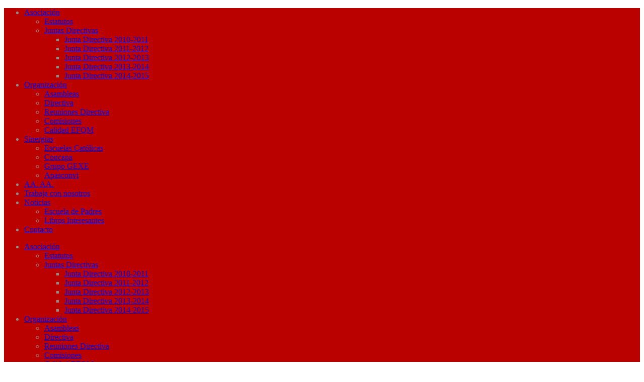

--- FILE ---
content_type: text/html; charset=UTF-8
request_url: https://www.laencarnacion.com/club-de-lectura-7/
body_size: 26789
content:
<!DOCTYPE html>
<!--[if lt IE 7]>      <html class="no-js lt-ie9 lt-ie8 lt-ie7" lang="es"> <![endif]-->
<!--[if IE 7]>         <html class="no-js lt-ie9 lt-ie8" lang="es"> <![endif]-->
<!--[if IE 8]>         <html class="no-js lt-ie9" lang="es"> <![endif]-->
<!--[if gt IE 8]><!--> <html class="no-js" lang="es"> <!--<![endif]-->
    <head>
	<meta charset="UTF-8" />
        <meta http-equiv="X-UA-Compatible" content="IE=edge,chrome=1">
	<title>Club de lectura - Colegio Concertado La Encarnación</title>
	<link rel="profile" href="http://gmpg.org/xfn/11">
	<link rel="pingback" href="https://www.laencarnacion.com/xmlrpc.php">
<meta property="og:image" content="https://www.laencarnacion.com/wp-content/uploads/2014/10/biblioteca1-e1460878263814.jpg"/>
    <meta property="og:image:width" content="1024" />
    <meta property="og:image:height" content="1024" />

<meta property="og:title" content="Club de lectura"/>
<meta property="og:type" content="article"/>
<meta property="og:description" content="Ayer martes, 14 de octubre, el club de lectura comenzó de nuevo su andadura en este curso escolar. A lo largo del verano hemos leído la trilogía de «El club de los viernes» y así empezamos la reunón,"/>
<meta property="og:url" content="https://www.laencarnacion.com/club-de-lectura-7/"/>
<meta property="og:site_name" content="Colegio Concertado La Encarnación"/>

<meta name="viewport" content="width=device-width, initial-scale=1, maximum-scale=1">
<link rel="shortcut icon" href="https://www.laencarnacion.com/wp-content/uploads/2017/08/favicon.png" />
<link rel="apple-touch-icon" href="https://www.laencarnacion.com/wp-content/uploads/2017/08/logo_152.png" />

<link rel="pingback" href="https://www.laencarnacion.com/xmlrpc.php" />
        <!--[if lt IE 9]>
	<script src="https://www.laencarnacion.com/wp-content/themes/goodnews5/framework/helpers/js/html5.js"></script>
	<script src="https://www.laencarnacion.com/wp-content/themes/goodnews5/framework/helpers/js/IE9.js"></script>
	<![endif]-->
	<meta name='robots' content='index, follow, max-image-preview:large, max-snippet:-1, max-video-preview:-1' />
	<style>img:is([sizes="auto" i], [sizes^="auto," i]) { contain-intrinsic-size: 3000px 1500px }</style>
	
	<!-- This site is optimized with the Yoast SEO plugin v23.5 - https://yoast.com/wordpress/plugins/seo/ -->
	<link rel="canonical" href="https://www.laencarnacion.com/club-de-lectura-7/" />
	<meta property="og:locale" content="es_ES" />
	<meta property="og:type" content="article" />
	<meta property="og:title" content="Club de lectura - Colegio Concertado La Encarnación" />
	<meta property="og:description" content="Ayer martes, 14 de octubre, el club de lectura comenzó de nuevo su andadura en este curso escolar. A lo largo del verano hemos leído la trilogía de «El club de los viernes» y así empezamos la reunón, haciendo una valoración del estilo narrativo, personajes y la historia que se cuenta. Este año vamos a [&hellip;]" />
	<meta property="og:url" content="https://www.laencarnacion.com/club-de-lectura-7/" />
	<meta property="og:site_name" content="Colegio Concertado La Encarnación" />
	<meta property="article:publisher" content="https://www.facebook.com/laencarnacion.apa" />
	<meta property="article:published_time" content="2014-10-15T14:20:19+00:00" />
	<meta property="article:modified_time" content="2014-10-18T19:23:56+00:00" />
	<meta property="og:image" content="https://www.laencarnacion.com/wp-content/uploads/2014/10/biblioteca1-e1460878263814.jpg" />
	<meta property="og:image:width" content="640" />
	<meta property="og:image:height" content="480" />
	<meta property="og:image:type" content="image/jpeg" />
	<meta name="author" content="Vivi Martínez Valera" />
	<meta name="twitter:card" content="summary_large_image" />
	<meta name="twitter:creator" content="@laencarnacionap" />
	<meta name="twitter:site" content="@laencarnacionap" />
	<meta name="twitter:label1" content="Escrito por" />
	<meta name="twitter:data1" content="Vivi Martínez Valera" />
	<meta name="twitter:label2" content="Tiempo de lectura" />
	<meta name="twitter:data2" content="1 minuto" />
	<script type="application/ld+json" class="yoast-schema-graph">{"@context":"https://schema.org","@graph":[{"@type":"Article","@id":"https://www.laencarnacion.com/club-de-lectura-7/#article","isPartOf":{"@id":"https://www.laencarnacion.com/club-de-lectura-7/"},"author":{"name":"Vivi Martínez Valera","@id":"https://www.laencarnacion.com/#/schema/person/9fc7de504f7547ffe11a9fc2152f4f74"},"headline":"Club de lectura","datePublished":"2014-10-15T14:20:19+00:00","dateModified":"2014-10-18T19:23:56+00:00","mainEntityOfPage":{"@id":"https://www.laencarnacion.com/club-de-lectura-7/"},"wordCount":183,"publisher":{"@id":"https://www.laencarnacion.com/#organization"},"image":{"@id":"https://www.laencarnacion.com/club-de-lectura-7/#primaryimage"},"thumbnailUrl":"https://www.laencarnacion.com/wp-content/uploads/2014/10/biblioteca1-e1460878263814.jpg","keywords":["club de lectura"],"articleSection":["Notícias"],"inLanguage":"es"},{"@type":"WebPage","@id":"https://www.laencarnacion.com/club-de-lectura-7/","url":"https://www.laencarnacion.com/club-de-lectura-7/","name":"Club de lectura - Colegio Concertado La Encarnación","isPartOf":{"@id":"https://www.laencarnacion.com/#website"},"primaryImageOfPage":{"@id":"https://www.laencarnacion.com/club-de-lectura-7/#primaryimage"},"image":{"@id":"https://www.laencarnacion.com/club-de-lectura-7/#primaryimage"},"thumbnailUrl":"https://www.laencarnacion.com/wp-content/uploads/2014/10/biblioteca1-e1460878263814.jpg","datePublished":"2014-10-15T14:20:19+00:00","dateModified":"2014-10-18T19:23:56+00:00","breadcrumb":{"@id":"https://www.laencarnacion.com/club-de-lectura-7/#breadcrumb"},"inLanguage":"es","potentialAction":[{"@type":"ReadAction","target":["https://www.laencarnacion.com/club-de-lectura-7/"]}]},{"@type":"ImageObject","inLanguage":"es","@id":"https://www.laencarnacion.com/club-de-lectura-7/#primaryimage","url":"https://www.laencarnacion.com/wp-content/uploads/2014/10/biblioteca1-e1460878263814.jpg","contentUrl":"https://www.laencarnacion.com/wp-content/uploads/2014/10/biblioteca1-e1460878263814.jpg","width":640,"height":480},{"@type":"BreadcrumbList","@id":"https://www.laencarnacion.com/club-de-lectura-7/#breadcrumb","itemListElement":[{"@type":"ListItem","position":1,"name":"Portada","item":"https://www.laencarnacion.com/"},{"@type":"ListItem","position":2,"name":"Club de lectura"}]},{"@type":"WebSite","@id":"https://www.laencarnacion.com/#website","url":"https://www.laencarnacion.com/","name":"Colegio Concertado APA la Encarnación","description":"Web del colegio La Encarnación - Villena","publisher":{"@id":"https://www.laencarnacion.com/#organization"},"potentialAction":[{"@type":"SearchAction","target":{"@type":"EntryPoint","urlTemplate":"https://www.laencarnacion.com/?s={search_term_string}"},"query-input":{"@type":"PropertyValueSpecification","valueRequired":true,"valueName":"search_term_string"}}],"inLanguage":"es"},{"@type":"Organization","@id":"https://www.laencarnacion.com/#organization","name":"Colegio Concertado La Encarnación","url":"https://www.laencarnacion.com/","logo":{"@type":"ImageObject","inLanguage":"es","@id":"https://www.laencarnacion.com/#/schema/logo/image/","url":"https://www.laencarnacion.com/wp-content/uploads/2017/08/logo_300.png","contentUrl":"https://www.laencarnacion.com/wp-content/uploads/2017/08/logo_300.png","width":300,"height":188,"caption":"Colegio Concertado La Encarnación"},"image":{"@id":"https://www.laencarnacion.com/#/schema/logo/image/"},"sameAs":["https://www.facebook.com/laencarnacion.apa","https://x.com/laencarnacionap","https://www.instagram.com/laencarnacionvillena/","https://www.youtube.com/user/laencarnacionvideo/videos"]},{"@type":"Person","@id":"https://www.laencarnacion.com/#/schema/person/9fc7de504f7547ffe11a9fc2152f4f74","name":"Vivi Martínez Valera","image":{"@type":"ImageObject","inLanguage":"es","@id":"https://www.laencarnacion.com/#/schema/person/image/","url":"https://secure.gravatar.com/avatar/cb634069a466d43bdfb9b5eb7e40c2ec804cbc8eb572c01f3c0240618a35fc12?s=96&r=g","contentUrl":"https://secure.gravatar.com/avatar/cb634069a466d43bdfb9b5eb7e40c2ec804cbc8eb572c01f3c0240618a35fc12?s=96&r=g","caption":"Vivi Martínez Valera"},"description":"Profesora de Lengua y Literatura en ESO.","url":"https://www.laencarnacion.com/author/vivimartinez/"}]}</script>
	<!-- / Yoast SEO plugin. -->


<link rel='dns-prefetch' href='//fonts.googleapis.com' />
<link rel='dns-prefetch' href='//widgets.wp.com' />
<link rel='dns-prefetch' href='//s0.wp.com' />
<link rel='dns-prefetch' href='//0.gravatar.com' />
<link rel='dns-prefetch' href='//1.gravatar.com' />
<link rel='dns-prefetch' href='//2.gravatar.com' />
<link rel='dns-prefetch' href='//c0.wp.com' />
<link rel="alternate" type="application/rss+xml" title="Colegio Concertado La Encarnación &raquo; Feed" href="https://www.laencarnacion.com/feed/" />
<link rel="alternate" type="application/rss+xml" title="Colegio Concertado La Encarnación &raquo; Feed de los comentarios" href="https://www.laencarnacion.com/comments/feed/" />
<link rel="alternate" type="application/rss+xml" title="Colegio Concertado La Encarnación &raquo; Comentario Club de lectura del feed" href="https://www.laencarnacion.com/club-de-lectura-7/feed/" />
<script type="text/javascript">
/* <![CDATA[ */
window._wpemojiSettings = {"baseUrl":"https:\/\/s.w.org\/images\/core\/emoji\/16.0.1\/72x72\/","ext":".png","svgUrl":"https:\/\/s.w.org\/images\/core\/emoji\/16.0.1\/svg\/","svgExt":".svg","source":{"concatemoji":"https:\/\/www.laencarnacion.com\/wp-includes\/js\/wp-emoji-release.min.js"}};
/*! This file is auto-generated */
!function(s,n){var o,i,e;function c(e){try{var t={supportTests:e,timestamp:(new Date).valueOf()};sessionStorage.setItem(o,JSON.stringify(t))}catch(e){}}function p(e,t,n){e.clearRect(0,0,e.canvas.width,e.canvas.height),e.fillText(t,0,0);var t=new Uint32Array(e.getImageData(0,0,e.canvas.width,e.canvas.height).data),a=(e.clearRect(0,0,e.canvas.width,e.canvas.height),e.fillText(n,0,0),new Uint32Array(e.getImageData(0,0,e.canvas.width,e.canvas.height).data));return t.every(function(e,t){return e===a[t]})}function u(e,t){e.clearRect(0,0,e.canvas.width,e.canvas.height),e.fillText(t,0,0);for(var n=e.getImageData(16,16,1,1),a=0;a<n.data.length;a++)if(0!==n.data[a])return!1;return!0}function f(e,t,n,a){switch(t){case"flag":return n(e,"\ud83c\udff3\ufe0f\u200d\u26a7\ufe0f","\ud83c\udff3\ufe0f\u200b\u26a7\ufe0f")?!1:!n(e,"\ud83c\udde8\ud83c\uddf6","\ud83c\udde8\u200b\ud83c\uddf6")&&!n(e,"\ud83c\udff4\udb40\udc67\udb40\udc62\udb40\udc65\udb40\udc6e\udb40\udc67\udb40\udc7f","\ud83c\udff4\u200b\udb40\udc67\u200b\udb40\udc62\u200b\udb40\udc65\u200b\udb40\udc6e\u200b\udb40\udc67\u200b\udb40\udc7f");case"emoji":return!a(e,"\ud83e\udedf")}return!1}function g(e,t,n,a){var r="undefined"!=typeof WorkerGlobalScope&&self instanceof WorkerGlobalScope?new OffscreenCanvas(300,150):s.createElement("canvas"),o=r.getContext("2d",{willReadFrequently:!0}),i=(o.textBaseline="top",o.font="600 32px Arial",{});return e.forEach(function(e){i[e]=t(o,e,n,a)}),i}function t(e){var t=s.createElement("script");t.src=e,t.defer=!0,s.head.appendChild(t)}"undefined"!=typeof Promise&&(o="wpEmojiSettingsSupports",i=["flag","emoji"],n.supports={everything:!0,everythingExceptFlag:!0},e=new Promise(function(e){s.addEventListener("DOMContentLoaded",e,{once:!0})}),new Promise(function(t){var n=function(){try{var e=JSON.parse(sessionStorage.getItem(o));if("object"==typeof e&&"number"==typeof e.timestamp&&(new Date).valueOf()<e.timestamp+604800&&"object"==typeof e.supportTests)return e.supportTests}catch(e){}return null}();if(!n){if("undefined"!=typeof Worker&&"undefined"!=typeof OffscreenCanvas&&"undefined"!=typeof URL&&URL.createObjectURL&&"undefined"!=typeof Blob)try{var e="postMessage("+g.toString()+"("+[JSON.stringify(i),f.toString(),p.toString(),u.toString()].join(",")+"));",a=new Blob([e],{type:"text/javascript"}),r=new Worker(URL.createObjectURL(a),{name:"wpTestEmojiSupports"});return void(r.onmessage=function(e){c(n=e.data),r.terminate(),t(n)})}catch(e){}c(n=g(i,f,p,u))}t(n)}).then(function(e){for(var t in e)n.supports[t]=e[t],n.supports.everything=n.supports.everything&&n.supports[t],"flag"!==t&&(n.supports.everythingExceptFlag=n.supports.everythingExceptFlag&&n.supports[t]);n.supports.everythingExceptFlag=n.supports.everythingExceptFlag&&!n.supports.flag,n.DOMReady=!1,n.readyCallback=function(){n.DOMReady=!0}}).then(function(){return e}).then(function(){var e;n.supports.everything||(n.readyCallback(),(e=n.source||{}).concatemoji?t(e.concatemoji):e.wpemoji&&e.twemoji&&(t(e.twemoji),t(e.wpemoji)))}))}((window,document),window._wpemojiSettings);
/* ]]> */
</script>
<style id='wp-emoji-styles-inline-css' type='text/css'>

	img.wp-smiley, img.emoji {
		display: inline !important;
		border: none !important;
		box-shadow: none !important;
		height: 1em !important;
		width: 1em !important;
		margin: 0 0.07em !important;
		vertical-align: -0.1em !important;
		background: none !important;
		padding: 0 !important;
	}
</style>
<link rel='stylesheet' id='wp-block-library-css' href='https://c0.wp.com/c/6.8.3/wp-includes/css/dist/block-library/style.min.css' type='text/css' media='all' />
<style id='classic-theme-styles-inline-css' type='text/css'>
/*! This file is auto-generated */
.wp-block-button__link{color:#fff;background-color:#32373c;border-radius:9999px;box-shadow:none;text-decoration:none;padding:calc(.667em + 2px) calc(1.333em + 2px);font-size:1.125em}.wp-block-file__button{background:#32373c;color:#fff;text-decoration:none}
</style>
<link rel='stylesheet' id='mediaelement-css' href='https://c0.wp.com/c/6.8.3/wp-includes/js/mediaelement/mediaelementplayer-legacy.min.css' type='text/css' media='all' />
<link rel='stylesheet' id='wp-mediaelement-css' href='https://c0.wp.com/c/6.8.3/wp-includes/js/mediaelement/wp-mediaelement.min.css' type='text/css' media='all' />
<style id='jetpack-sharing-buttons-style-inline-css' type='text/css'>
.jetpack-sharing-buttons__services-list{display:flex;flex-direction:row;flex-wrap:wrap;gap:0;list-style-type:none;margin:5px;padding:0}.jetpack-sharing-buttons__services-list.has-small-icon-size{font-size:12px}.jetpack-sharing-buttons__services-list.has-normal-icon-size{font-size:16px}.jetpack-sharing-buttons__services-list.has-large-icon-size{font-size:24px}.jetpack-sharing-buttons__services-list.has-huge-icon-size{font-size:36px}@media print{.jetpack-sharing-buttons__services-list{display:none!important}}.editor-styles-wrapper .wp-block-jetpack-sharing-buttons{gap:0;padding-inline-start:0}ul.jetpack-sharing-buttons__services-list.has-background{padding:1.25em 2.375em}
</style>
<style id='global-styles-inline-css' type='text/css'>
:root{--wp--preset--aspect-ratio--square: 1;--wp--preset--aspect-ratio--4-3: 4/3;--wp--preset--aspect-ratio--3-4: 3/4;--wp--preset--aspect-ratio--3-2: 3/2;--wp--preset--aspect-ratio--2-3: 2/3;--wp--preset--aspect-ratio--16-9: 16/9;--wp--preset--aspect-ratio--9-16: 9/16;--wp--preset--color--black: #000000;--wp--preset--color--cyan-bluish-gray: #abb8c3;--wp--preset--color--white: #ffffff;--wp--preset--color--pale-pink: #f78da7;--wp--preset--color--vivid-red: #cf2e2e;--wp--preset--color--luminous-vivid-orange: #ff6900;--wp--preset--color--luminous-vivid-amber: #fcb900;--wp--preset--color--light-green-cyan: #7bdcb5;--wp--preset--color--vivid-green-cyan: #00d084;--wp--preset--color--pale-cyan-blue: #8ed1fc;--wp--preset--color--vivid-cyan-blue: #0693e3;--wp--preset--color--vivid-purple: #9b51e0;--wp--preset--gradient--vivid-cyan-blue-to-vivid-purple: linear-gradient(135deg,rgba(6,147,227,1) 0%,rgb(155,81,224) 100%);--wp--preset--gradient--light-green-cyan-to-vivid-green-cyan: linear-gradient(135deg,rgb(122,220,180) 0%,rgb(0,208,130) 100%);--wp--preset--gradient--luminous-vivid-amber-to-luminous-vivid-orange: linear-gradient(135deg,rgba(252,185,0,1) 0%,rgba(255,105,0,1) 100%);--wp--preset--gradient--luminous-vivid-orange-to-vivid-red: linear-gradient(135deg,rgba(255,105,0,1) 0%,rgb(207,46,46) 100%);--wp--preset--gradient--very-light-gray-to-cyan-bluish-gray: linear-gradient(135deg,rgb(238,238,238) 0%,rgb(169,184,195) 100%);--wp--preset--gradient--cool-to-warm-spectrum: linear-gradient(135deg,rgb(74,234,220) 0%,rgb(151,120,209) 20%,rgb(207,42,186) 40%,rgb(238,44,130) 60%,rgb(251,105,98) 80%,rgb(254,248,76) 100%);--wp--preset--gradient--blush-light-purple: linear-gradient(135deg,rgb(255,206,236) 0%,rgb(152,150,240) 100%);--wp--preset--gradient--blush-bordeaux: linear-gradient(135deg,rgb(254,205,165) 0%,rgb(254,45,45) 50%,rgb(107,0,62) 100%);--wp--preset--gradient--luminous-dusk: linear-gradient(135deg,rgb(255,203,112) 0%,rgb(199,81,192) 50%,rgb(65,88,208) 100%);--wp--preset--gradient--pale-ocean: linear-gradient(135deg,rgb(255,245,203) 0%,rgb(182,227,212) 50%,rgb(51,167,181) 100%);--wp--preset--gradient--electric-grass: linear-gradient(135deg,rgb(202,248,128) 0%,rgb(113,206,126) 100%);--wp--preset--gradient--midnight: linear-gradient(135deg,rgb(2,3,129) 0%,rgb(40,116,252) 100%);--wp--preset--font-size--small: 13px;--wp--preset--font-size--medium: 20px;--wp--preset--font-size--large: 36px;--wp--preset--font-size--x-large: 42px;--wp--preset--spacing--20: 0.44rem;--wp--preset--spacing--30: 0.67rem;--wp--preset--spacing--40: 1rem;--wp--preset--spacing--50: 1.5rem;--wp--preset--spacing--60: 2.25rem;--wp--preset--spacing--70: 3.38rem;--wp--preset--spacing--80: 5.06rem;--wp--preset--shadow--natural: 6px 6px 9px rgba(0, 0, 0, 0.2);--wp--preset--shadow--deep: 12px 12px 50px rgba(0, 0, 0, 0.4);--wp--preset--shadow--sharp: 6px 6px 0px rgba(0, 0, 0, 0.2);--wp--preset--shadow--outlined: 6px 6px 0px -3px rgba(255, 255, 255, 1), 6px 6px rgba(0, 0, 0, 1);--wp--preset--shadow--crisp: 6px 6px 0px rgba(0, 0, 0, 1);}:where(.is-layout-flex){gap: 0.5em;}:where(.is-layout-grid){gap: 0.5em;}body .is-layout-flex{display: flex;}.is-layout-flex{flex-wrap: wrap;align-items: center;}.is-layout-flex > :is(*, div){margin: 0;}body .is-layout-grid{display: grid;}.is-layout-grid > :is(*, div){margin: 0;}:where(.wp-block-columns.is-layout-flex){gap: 2em;}:where(.wp-block-columns.is-layout-grid){gap: 2em;}:where(.wp-block-post-template.is-layout-flex){gap: 1.25em;}:where(.wp-block-post-template.is-layout-grid){gap: 1.25em;}.has-black-color{color: var(--wp--preset--color--black) !important;}.has-cyan-bluish-gray-color{color: var(--wp--preset--color--cyan-bluish-gray) !important;}.has-white-color{color: var(--wp--preset--color--white) !important;}.has-pale-pink-color{color: var(--wp--preset--color--pale-pink) !important;}.has-vivid-red-color{color: var(--wp--preset--color--vivid-red) !important;}.has-luminous-vivid-orange-color{color: var(--wp--preset--color--luminous-vivid-orange) !important;}.has-luminous-vivid-amber-color{color: var(--wp--preset--color--luminous-vivid-amber) !important;}.has-light-green-cyan-color{color: var(--wp--preset--color--light-green-cyan) !important;}.has-vivid-green-cyan-color{color: var(--wp--preset--color--vivid-green-cyan) !important;}.has-pale-cyan-blue-color{color: var(--wp--preset--color--pale-cyan-blue) !important;}.has-vivid-cyan-blue-color{color: var(--wp--preset--color--vivid-cyan-blue) !important;}.has-vivid-purple-color{color: var(--wp--preset--color--vivid-purple) !important;}.has-black-background-color{background-color: var(--wp--preset--color--black) !important;}.has-cyan-bluish-gray-background-color{background-color: var(--wp--preset--color--cyan-bluish-gray) !important;}.has-white-background-color{background-color: var(--wp--preset--color--white) !important;}.has-pale-pink-background-color{background-color: var(--wp--preset--color--pale-pink) !important;}.has-vivid-red-background-color{background-color: var(--wp--preset--color--vivid-red) !important;}.has-luminous-vivid-orange-background-color{background-color: var(--wp--preset--color--luminous-vivid-orange) !important;}.has-luminous-vivid-amber-background-color{background-color: var(--wp--preset--color--luminous-vivid-amber) !important;}.has-light-green-cyan-background-color{background-color: var(--wp--preset--color--light-green-cyan) !important;}.has-vivid-green-cyan-background-color{background-color: var(--wp--preset--color--vivid-green-cyan) !important;}.has-pale-cyan-blue-background-color{background-color: var(--wp--preset--color--pale-cyan-blue) !important;}.has-vivid-cyan-blue-background-color{background-color: var(--wp--preset--color--vivid-cyan-blue) !important;}.has-vivid-purple-background-color{background-color: var(--wp--preset--color--vivid-purple) !important;}.has-black-border-color{border-color: var(--wp--preset--color--black) !important;}.has-cyan-bluish-gray-border-color{border-color: var(--wp--preset--color--cyan-bluish-gray) !important;}.has-white-border-color{border-color: var(--wp--preset--color--white) !important;}.has-pale-pink-border-color{border-color: var(--wp--preset--color--pale-pink) !important;}.has-vivid-red-border-color{border-color: var(--wp--preset--color--vivid-red) !important;}.has-luminous-vivid-orange-border-color{border-color: var(--wp--preset--color--luminous-vivid-orange) !important;}.has-luminous-vivid-amber-border-color{border-color: var(--wp--preset--color--luminous-vivid-amber) !important;}.has-light-green-cyan-border-color{border-color: var(--wp--preset--color--light-green-cyan) !important;}.has-vivid-green-cyan-border-color{border-color: var(--wp--preset--color--vivid-green-cyan) !important;}.has-pale-cyan-blue-border-color{border-color: var(--wp--preset--color--pale-cyan-blue) !important;}.has-vivid-cyan-blue-border-color{border-color: var(--wp--preset--color--vivid-cyan-blue) !important;}.has-vivid-purple-border-color{border-color: var(--wp--preset--color--vivid-purple) !important;}.has-vivid-cyan-blue-to-vivid-purple-gradient-background{background: var(--wp--preset--gradient--vivid-cyan-blue-to-vivid-purple) !important;}.has-light-green-cyan-to-vivid-green-cyan-gradient-background{background: var(--wp--preset--gradient--light-green-cyan-to-vivid-green-cyan) !important;}.has-luminous-vivid-amber-to-luminous-vivid-orange-gradient-background{background: var(--wp--preset--gradient--luminous-vivid-amber-to-luminous-vivid-orange) !important;}.has-luminous-vivid-orange-to-vivid-red-gradient-background{background: var(--wp--preset--gradient--luminous-vivid-orange-to-vivid-red) !important;}.has-very-light-gray-to-cyan-bluish-gray-gradient-background{background: var(--wp--preset--gradient--very-light-gray-to-cyan-bluish-gray) !important;}.has-cool-to-warm-spectrum-gradient-background{background: var(--wp--preset--gradient--cool-to-warm-spectrum) !important;}.has-blush-light-purple-gradient-background{background: var(--wp--preset--gradient--blush-light-purple) !important;}.has-blush-bordeaux-gradient-background{background: var(--wp--preset--gradient--blush-bordeaux) !important;}.has-luminous-dusk-gradient-background{background: var(--wp--preset--gradient--luminous-dusk) !important;}.has-pale-ocean-gradient-background{background: var(--wp--preset--gradient--pale-ocean) !important;}.has-electric-grass-gradient-background{background: var(--wp--preset--gradient--electric-grass) !important;}.has-midnight-gradient-background{background: var(--wp--preset--gradient--midnight) !important;}.has-small-font-size{font-size: var(--wp--preset--font-size--small) !important;}.has-medium-font-size{font-size: var(--wp--preset--font-size--medium) !important;}.has-large-font-size{font-size: var(--wp--preset--font-size--large) !important;}.has-x-large-font-size{font-size: var(--wp--preset--font-size--x-large) !important;}
:where(.wp-block-post-template.is-layout-flex){gap: 1.25em;}:where(.wp-block-post-template.is-layout-grid){gap: 1.25em;}
:where(.wp-block-columns.is-layout-flex){gap: 2em;}:where(.wp-block-columns.is-layout-grid){gap: 2em;}
:root :where(.wp-block-pullquote){font-size: 1.5em;line-height: 1.6;}
</style>
<link rel='stylesheet' id='contact-form-7-css' href='https://www.laencarnacion.com/wp-content/plugins/contact-form-7/includes/css/styles.css' type='text/css' media='all' />
<link rel='stylesheet' id='userpro_google_font-css' href='https://fonts.googleapis.com/css?family=Roboto%3A400%2C400italic%2C700%2C700italic%2C300italic%2C300' type='text/css' media='all' />
<link rel='stylesheet' id='userpro_skin_min-css' href='https://www.laencarnacion.com/wp-content/plugins/userpro/skins/elegant/style.css' type='text/css' media='all' />
<link rel='stylesheet' id='up_fontawesome-css' href='https://www.laencarnacion.com/wp-content/plugins/userpro/css/up-fontawesome.css' type='text/css' media='all' />
<link rel='stylesheet' id='up_timeline_css-css' href='https://www.laencarnacion.com/wp-content/plugins/userpro/addons/timeline/assets/css/timeline.css' type='text/css' media='all' />
<link rel='stylesheet' id='cmplz-general-css' href='https://www.laencarnacion.com/wp-content/plugins/complianz-gdpr/assets/css/cookieblocker.min.css' type='text/css' media='all' />
<link rel='stylesheet' id='jetpack_likes-css' href='https://c0.wp.com/p/jetpack/13.8.2/modules/likes/style.css' type='text/css' media='all' />
<link rel='stylesheet' id='plugins-css' href='https://www.laencarnacion.com/wp-content/themes/goodnews5/css/plugins.css' type='text/css' media='all' />
<link rel='stylesheet' id='main-css' href='https://www.laencarnacion.com/wp-content/themes/goodnews5/css/main.css' type='text/css' media='all' />
<link rel='stylesheet' id='responsive-css' href='https://www.laencarnacion.com/wp-content/themes/goodnews5/css/media.css' type='text/css' media='all' />
<link rel='stylesheet' id='style-css' href='https://www.laencarnacion.com/wp-content/themes/child-theme/style.css' type='text/css' media='all' />
<script type="text/javascript" src="https://c0.wp.com/c/6.8.3/wp-includes/js/jquery/jquery.min.js" id="jquery-core-js"></script>
<script type="text/javascript" src="https://c0.wp.com/c/6.8.3/wp-includes/js/jquery/jquery-migrate.min.js" id="jquery-migrate-js"></script>
<script type="text/javascript" id="userpro_sc-js-extra">
/* <![CDATA[ */
var up_social_ajax  = {"ajaxurl":"https:\/\/www.laencarnacion.com\/wp-admin\/admin-ajax.php","security":"9a28609ff5","data":{"is_user_logged_in":false}};
/* ]]> */
</script>
<script type="text/javascript" src="https://www.laencarnacion.com/wp-content/plugins/userpro/addons/social/scripts/userpro-social.js" id="userpro_sc-js"></script>
<script type="text/javascript" src="https://www.laencarnacion.com/wp-content/plugins/userpro/scripts/userpro.encrypt.js" id="userpro_encrypt_js-js"></script>
<link rel="https://api.w.org/" href="https://www.laencarnacion.com/wp-json/" /><link rel="alternate" title="JSON" type="application/json" href="https://www.laencarnacion.com/wp-json/wp/v2/posts/9567" /><link rel="EditURI" type="application/rsd+xml" title="RSD" href="https://www.laencarnacion.com/xmlrpc.php?rsd" />
<meta name="generator" content="WordPress 6.8.3" />
<link rel='shortlink' href='https://www.laencarnacion.com/?p=9567' />
<link rel="alternate" title="oEmbed (JSON)" type="application/json+oembed" href="https://www.laencarnacion.com/wp-json/oembed/1.0/embed?url=https%3A%2F%2Fwww.laencarnacion.com%2Fclub-de-lectura-7%2F" />
<link rel="alternate" title="oEmbed (XML)" type="text/xml+oembed" href="https://www.laencarnacion.com/wp-json/oembed/1.0/embed?url=https%3A%2F%2Fwww.laencarnacion.com%2Fclub-de-lectura-7%2F&#038;format=xml" />
    <script type="text/javascript">
        var userpro_ajax_url = 'https://www.laencarnacion.com/wp-admin/admin-ajax.php';
        var dateformat = 'dd-mm-yy';
    </script>
    			<style>.cmplz-hidden {
					display: none !important;
				}</style><meta name="generator" content="Powered by WPBakery Page Builder - drag and drop page builder for WordPress."/>
<link rel="icon" href="https://www.laencarnacion.com/wp-content/uploads/2019/11/logo-150x150.jpeg" sizes="32x32" />
<link rel="icon" href="https://www.laencarnacion.com/wp-content/uploads/2019/11/logo.jpeg" sizes="192x192" />
<link rel="apple-touch-icon" href="https://www.laencarnacion.com/wp-content/uploads/2019/11/logo.jpeg" />
<meta name="msapplication-TileImage" content="https://www.laencarnacion.com/wp-content/uploads/2019/11/logo.jpeg" />
<style type="text/css" title="dynamic-css" class="options-output">body{color:#8e8e8e;}{color:#bb0000;}.topbar, .copyrights-area, .topbar .top-nav > li ul.sub-menu li a:hover{background-color:#bb0000;}.header{background-color:#d6d6d6;}#navigation .main-menu > li:hover > a, #navigation .main-menu > li.current-menu-item > a, .navigation_highlight_ancestor #navigation .main-menu > li.current-menu-ancestor > a, .navigation_highlight_ancestor #navigation .main-menu > li.current-menu-parent > a, ul.main-menu > li:not(.mom_mega) ul.sub-menu li a, ul.main-menu li.mom_mega .mega_col_title > a, ul.main-menu li.mom_mega .mom_mega_wrap ul li a, .device-menu-holder, .device-menu-holder .mh-icon, .the_menu_holder_area i, .device-menu-holder .mh-caret, #navigation .device-menu li.menu-item a i, #navigation .device-menu li.menu-item > a, #navigation .device-menu li .responsive-caret{color:#dd3333;}</style><style type="text/css">
    
.header > .inner, .header .logo {
line-height: 150px;
height: 150px;
}
/* Category background */
                                    </style>
<noscript><style> .wpb_animate_when_almost_visible { opacity: 1; }</style></noscript>    </head>
    <body data-cmplz=1 class="wp-singular post-template-default single single-post postid-9567 single-format-standard wp-theme-goodnews5 wp-child-theme-child-theme both-sidebars-right both-sidebars singular fade-imgs-in-appear sticky_navigation_on navigation_highlight_ancestor both-sides-true wpb-js-composer js-comp-ver-6.5.0 vc_responsive" itemscope="itemscope" itemtype="http://schema.org/WebPage">
    
        <!--[if lt IE 7]>
            <p class="browsehappy">Estás utilizando un navegador <strong>anticuado</strong>. Por favor <a href="http://browsehappy.com/">actualiza tu navegador</a> para mejorar tu experiencia.</p>
        <![endif]-->
        <div class="boxed-wrap clearfix">
	    <div id="header-wrapper">
                         <div class="topbar">
  <div class="inner">
            <div class="top-left-content">
                 			     <ul id="menu-top-menu" class="top-nav mom_visibility_desktop"><li id="menu-item-9245" class="menu-item menu-item-type-post_type menu-item-object-page menu-item-has-children menu-parent-item menu-item-9245"><a href="https://www.laencarnacion.com/asociacion/">Asociación</a>
<ul class="sub-menu">
	<li id="menu-item-9235" class="menu-item menu-item-type-post_type menu-item-object-page menu-item-9235"><a href="https://www.laencarnacion.com/organizacion-interna/estatutos/">Estatutos</a></li>
	<li id="menu-item-9230" class="menu-item menu-item-type-post_type menu-item-object-page menu-item-has-children menu-parent-item menu-item-9230"><a href="https://www.laencarnacion.com/junta-directiva/">Juntas Directivas</a>
	<ul class="sub-menu">
		<li id="menu-item-9231" class="menu-item menu-item-type-post_type menu-item-object-page menu-item-9231"><a href="https://www.laencarnacion.com/junta-directiva-2010-2011/">Junta Directiva 2010-2011</a></li>
		<li id="menu-item-9232" class="menu-item menu-item-type-post_type menu-item-object-page menu-item-9232"><a href="https://www.laencarnacion.com/junta-directiva-2011-2012/">Junta Directiva 2011-2012</a></li>
		<li id="menu-item-9233" class="menu-item menu-item-type-post_type menu-item-object-page menu-item-9233"><a href="https://www.laencarnacion.com/junta-directiva-curso-2012-2013/">Junta Directiva 2012-2013</a></li>
		<li id="menu-item-13878" class="menu-item menu-item-type-post_type menu-item-object-page menu-item-13878"><a href="https://www.laencarnacion.com/junta-directiva-2013-2014/">Junta Directiva 2013-2014</a></li>
		<li id="menu-item-13877" class="menu-item menu-item-type-post_type menu-item-object-page menu-item-13877"><a href="https://www.laencarnacion.com/junta-directiva-2014-2015/">Junta Directiva 2014-2015</a></li>
	</ul>
</li>
</ul>
</li>
<li id="menu-item-9234" class="menu-item menu-item-type-post_type menu-item-object-page menu-item-has-children menu-parent-item menu-item-9234"><a href="https://www.laencarnacion.com/organizacion-interna/">Organización</a>
<ul class="sub-menu">
	<li id="menu-item-9250" class="menu-item menu-item-type-taxonomy menu-item-object-category menu-item-9250"><a href="https://www.laencarnacion.com/category/padres-2/organizacion-interna/asambleas-organizacion-interna/">Asambleas</a></li>
	<li id="menu-item-9227" class="menu-item menu-item-type-post_type menu-item-object-page menu-item-9227"><a href="https://www.laencarnacion.com/directiva-apa/">Directiva</a></li>
	<li id="menu-item-9251" class="menu-item menu-item-type-taxonomy menu-item-object-category menu-item-9251"><a href="https://www.laencarnacion.com/category/padres-2/reuniones-directiva/">Reuniones Directiva</a></li>
	<li id="menu-item-9224" class="menu-item menu-item-type-post_type menu-item-object-page menu-item-9224"><a href="https://www.laencarnacion.com/comisiones/">Comisiones</a></li>
	<li id="menu-item-9255" class="menu-item menu-item-type-taxonomy menu-item-object-category menu-item-9255"><a href="https://www.laencarnacion.com/category/profesores/calidad-profesores/">Calidad EFQM</a></li>
</ul>
</li>
<li id="menu-item-9247" class="menu-item menu-item-type-post_type menu-item-object-page menu-item-has-children menu-parent-item menu-item-9247"><a href="https://www.laencarnacion.com/sinergias/">Sinergias</a>
<ul class="sub-menu">
	<li id="menu-item-9228" class="menu-item menu-item-type-post_type menu-item-object-page menu-item-9228"><a href="https://www.laencarnacion.com/escuelas-catolicas/">Escuelas Católicas</a></li>
	<li id="menu-item-9225" class="menu-item menu-item-type-post_type menu-item-object-page menu-item-9225"><a href="https://www.laencarnacion.com/concapa/">Concapa</a></li>
	<li id="menu-item-9246" class="menu-item menu-item-type-post_type menu-item-object-page menu-item-9246"><a href="https://www.laencarnacion.com/grupo-gexe/">Grupo GEXE</a></li>
	<li id="menu-item-9223" class="menu-item menu-item-type-post_type menu-item-object-page menu-item-9223"><a href="https://www.laencarnacion.com/apasconvi/">Apasconvi</a></li>
</ul>
</li>
<li id="menu-item-9265" class="menu-item menu-item-type-post_type menu-item-object-page menu-item-9265"><a href="https://www.laencarnacion.com/aa-aa-la-encarnacion/">AA. AA.</a></li>
<li id="menu-item-26931" class="menu-item menu-item-type-post_type menu-item-object-page menu-item-26931"><a href="https://www.laencarnacion.com/trabaja-con-nosotros/">Trabaja con nosotros</a></li>
<li id="menu-item-9249" class="menu-item menu-item-type-taxonomy menu-item-object-category menu-item-has-children menu-parent-item menu-item-9249"><a href="https://www.laencarnacion.com/category/padres-2/noticias-padres/">Noticias</a>
<ul class="sub-menu">
	<li id="menu-item-9248" class="menu-item menu-item-type-taxonomy menu-item-object-category menu-item-9248"><a href="https://www.laencarnacion.com/category/padres-2/escuela-de-padres/">Escuela de Padres</a></li>
	<li id="menu-item-9769" class="menu-item menu-item-type-post_type menu-item-object-page menu-item-9769"><a href="https://www.laencarnacion.com/libros-interesantes-para-padres/">Libros Interesantes</a></li>
</ul>
</li>
<li id="menu-item-9226" class="menu-item menu-item-type-post_type menu-item-object-page menu-item-9226"><a href="https://www.laencarnacion.com/contacto-padres/">Contacto</a></li>
</ul>
     			     <div class="mom_visibility_device device-top-menu-wrap">
			      <div class="top-menu-holder"><i class="fa-icon-reorder mh-icon"></i></div>
			      <ul id="menu-top-menu-1" class="device-top-nav"><li class="menu-item menu-item-type-post_type menu-item-object-page menu-item-has-children menu-parent-item menu-item-9245"><a href="https://www.laencarnacion.com/asociacion/">Asociación</a>
<ul class="sub-menu">
	<li class="menu-item menu-item-type-post_type menu-item-object-page menu-item-9235"><a href="https://www.laencarnacion.com/organizacion-interna/estatutos/">Estatutos</a></li>
	<li class="menu-item menu-item-type-post_type menu-item-object-page menu-item-has-children menu-parent-item menu-item-9230"><a href="https://www.laencarnacion.com/junta-directiva/">Juntas Directivas</a>
	<ul class="sub-menu">
		<li class="menu-item menu-item-type-post_type menu-item-object-page menu-item-9231"><a href="https://www.laencarnacion.com/junta-directiva-2010-2011/">Junta Directiva 2010-2011</a></li>
		<li class="menu-item menu-item-type-post_type menu-item-object-page menu-item-9232"><a href="https://www.laencarnacion.com/junta-directiva-2011-2012/">Junta Directiva 2011-2012</a></li>
		<li class="menu-item menu-item-type-post_type menu-item-object-page menu-item-9233"><a href="https://www.laencarnacion.com/junta-directiva-curso-2012-2013/">Junta Directiva 2012-2013</a></li>
		<li class="menu-item menu-item-type-post_type menu-item-object-page menu-item-13878"><a href="https://www.laencarnacion.com/junta-directiva-2013-2014/">Junta Directiva 2013-2014</a></li>
		<li class="menu-item menu-item-type-post_type menu-item-object-page menu-item-13877"><a href="https://www.laencarnacion.com/junta-directiva-2014-2015/">Junta Directiva 2014-2015</a></li>
	</ul>
<i class='responsive-caret'></i>
</li>
</ul>
<i class='responsive-caret'></i>
</li>
<li class="menu-item menu-item-type-post_type menu-item-object-page menu-item-has-children menu-parent-item menu-item-9234"><a href="https://www.laencarnacion.com/organizacion-interna/">Organización</a>
<ul class="sub-menu">
	<li class="menu-item menu-item-type-taxonomy menu-item-object-category menu-item-9250"><a href="https://www.laencarnacion.com/category/padres-2/organizacion-interna/asambleas-organizacion-interna/">Asambleas</a></li>
	<li class="menu-item menu-item-type-post_type menu-item-object-page menu-item-9227"><a href="https://www.laencarnacion.com/directiva-apa/">Directiva</a></li>
	<li class="menu-item menu-item-type-taxonomy menu-item-object-category menu-item-9251"><a href="https://www.laencarnacion.com/category/padres-2/reuniones-directiva/">Reuniones Directiva</a></li>
	<li class="menu-item menu-item-type-post_type menu-item-object-page menu-item-9224"><a href="https://www.laencarnacion.com/comisiones/">Comisiones</a></li>
	<li class="menu-item menu-item-type-taxonomy menu-item-object-category menu-item-9255"><a href="https://www.laencarnacion.com/category/profesores/calidad-profesores/">Calidad EFQM</a></li>
</ul>
<i class='responsive-caret'></i>
</li>
<li class="menu-item menu-item-type-post_type menu-item-object-page menu-item-has-children menu-parent-item menu-item-9247"><a href="https://www.laencarnacion.com/sinergias/">Sinergias</a>
<ul class="sub-menu">
	<li class="menu-item menu-item-type-post_type menu-item-object-page menu-item-9228"><a href="https://www.laencarnacion.com/escuelas-catolicas/">Escuelas Católicas</a></li>
	<li class="menu-item menu-item-type-post_type menu-item-object-page menu-item-9225"><a href="https://www.laencarnacion.com/concapa/">Concapa</a></li>
	<li class="menu-item menu-item-type-post_type menu-item-object-page menu-item-9246"><a href="https://www.laencarnacion.com/grupo-gexe/">Grupo GEXE</a></li>
	<li class="menu-item menu-item-type-post_type menu-item-object-page menu-item-9223"><a href="https://www.laencarnacion.com/apasconvi/">Apasconvi</a></li>
</ul>
<i class='responsive-caret'></i>
</li>
<li class="menu-item menu-item-type-post_type menu-item-object-page menu-item-9265"><a href="https://www.laencarnacion.com/aa-aa-la-encarnacion/">AA. AA.</a></li>
<li class="menu-item menu-item-type-post_type menu-item-object-page menu-item-26931"><a href="https://www.laencarnacion.com/trabaja-con-nosotros/">Trabaja con nosotros</a></li>
<li class="menu-item menu-item-type-taxonomy menu-item-object-category menu-item-has-children menu-parent-item menu-item-9249"><a href="https://www.laencarnacion.com/category/padres-2/noticias-padres/">Noticias</a>
<ul class="sub-menu">
	<li class="menu-item menu-item-type-taxonomy menu-item-object-category menu-item-9248"><a href="https://www.laencarnacion.com/category/padres-2/escuela-de-padres/">Escuela de Padres</a></li>
	<li class="menu-item menu-item-type-post_type menu-item-object-page menu-item-9769"><a href="https://www.laencarnacion.com/libros-interesantes-para-padres/">Libros Interesantes</a></li>
</ul>
<i class='responsive-caret'></i>
</li>
<li class="menu-item menu-item-type-post_type menu-item-object-page menu-item-9226"><a href="https://www.laencarnacion.com/contacto-padres/">Contacto</a></li>
</ul>			     </div>

                        </div> <!--tb left-->
        <div class="top-right-content">
            		    <ul class="mom-social-icons">
                    <li class="twitter"><a target="_blank" class="vector_icon" href="https://twitter.com/laencarnacionap"><i class="fa-icon-twitter"></i></a></li>
        
                <li class="facebook"><a target="_blank" class="vector_icon" href="https://www.facebook.com/laencarnacion.apa"><i class="fa-icon-facebook "></i></a></li>        
        
        
        
                        <li class="youtube"><a target="_blank" class="vector_icon" href="https://www.youtube.com/user/laencarnacionvideo/videos"><i class="fa-icon-youtube"></i></a></li>
        
        
        
        

        

        
                        	
	<li><a target="_blank" class="vector_icon" rel="momizat-icon-instagram" href="http://instagram.com/laencarnacionvillena"><i class="momizat-icon-instagram"></i></a></li><li><a target="_blank" class="vector_icon" rel="momizat-icon-pinterest2" href="http://www.pinterest.com/laencarnacion/"data-bghover="#dd3333"><i class="momizat-icon-pinterest2"></i></a></li><li><a target="_blank" class="vector_icon" rel="momizat-icon-library" href="https://twitter.com/encarnaTIC"><i class="momizat-icon-library"></i></a></li>    </ul>
                    </div> <!--tb right-->
</div>
 </div> <!--topbar-->
             <header class="header " itemscope="itemscope" itemtype="http://schema.org/WPHeader" role="banner">
                <div class="inner">
						                    <div class="logo">
					                    <a href="https://www.laencarnacion.com">
		                                                    <img src="https://www.laencarnacion.com/wp-content/uploads/2017/08/logo_300.png" alt="Colegio Concertado La Encarnación" width="300" height="188" />
                                                                    <img class="mom_retina_logo" src="https://www.laencarnacion.com/wp-content/uploads/2017/08/logo_300.png" width="300" height="188" alt="Colegio Concertado La Encarnación" />
                        		                    </a>

					
                    </div>
                                        <div class="header-right">
                                  		<div class="mom-e3lanat-wrap  ">
	<div class="mom-e3lanat " style="">
		<div class="mom-e3lanat-inner">
		
				<div class="mom-e3lan" data-id="24138" style=" ">
					<a href="https://www.laencarnacion.com/" target=""><img src="https://www.laencarnacion.com/wp-content/uploads/2017/10/amistad-1.jpg" alt="ad" width="650" height="132"></a>
		 	</div><!--mom ad-->
			</div>
	</div>	<!--Mom ads-->
	</div>
                    </div> <!--header right-->
                    
                <div class="clear"></div>
                </div>
            </header>
	    	    </div> <!--header wrap-->
                                    <nav id="navigation" itemtype="http://schema.org/SiteNavigationElement" itemscope="itemscope" role="navigation" class="dd-effect-skew ">
                <div class="navigation-inner">
                <div class="inner">
                                                                <ul id="menu-main-menu" class="main-menu mom_visibility_desktop"><li id="menu-item-23760" class="menu-item menu-item-type-post_type menu-item-object-page menu-item-home mom_default_menu_item menu-item-depth-0"><a href="https://www.laencarnacion.com/"><i class="momizat-icon-home2"></i>Inicio</a></li>
<li id="menu-item-44" class="menu-item menu-item-type-taxonomy menu-item-object-category current-post-ancestor menu-item-has-children menu-parent-item mom_default_menu_item menu-item-depth-0"><a href="https://www.laencarnacion.com/category/centro/"><i class="momizat-icon-office"></i>Centro</a>
<ul class="sub-menu ">
	<li id="menu-item-616" class="menu-item menu-item-type-post_type menu-item-object-page mom_default_menu_item active menu-item-depth-1"><a href="https://www.laencarnacion.com/propuesta-educativa/">Propuesta Educativa</a></li>
	<li id="menu-item-26311" class="menu-item menu-item-type-post_type menu-item-object-page mom_default_menu_item menu-item-depth-1"><a href="https://www.laencarnacion.com/proyecto-educativo-de-centro/">Proyecto Educativo de Centro</a></li>
	<li id="menu-item-26310" class="menu-item menu-item-type-post_type menu-item-object-page mom_default_menu_item menu-item-depth-1"><a href="https://www.laencarnacion.com/reglamento-de-regimen-interno/">Reglamento de Régimen Interno</a></li>
	<li id="menu-item-470" class="menu-item menu-item-type-taxonomy menu-item-object-category mom_default_menu_item menu-item-depth-1"><a href="https://www.laencarnacion.com/category/servicios/huerto-granja/">Huerto-Granja-Invern.</a></li>
	<li id="menu-item-6952" class="menu-item menu-item-type-post_type menu-item-object-page menu-item-has-children menu-parent-item mom_default_menu_item menu-item-depth-1"><a href="https://www.laencarnacion.com/instalaciones/">Instalaciones</a>
	<ul class="sub-menu ">
		<li id="menu-item-6978" class="menu-item menu-item-type-post_type menu-item-object-page mom_default_menu_item menu-item-depth-2"><a href="https://www.laencarnacion.com/exteriores/">Exteriores</a></li>
	</ul>
<i class='responsive-caret'></i>
</li>
	<li id="menu-item-46" class="menu-item menu-item-type-taxonomy menu-item-object-category current-post-ancestor current-menu-parent current-post-parent mom_default_menu_item menu-item-depth-1"><a href="https://www.laencarnacion.com/category/centro/noticias/">Notícias</a></li>
	<li id="menu-item-45" class="menu-item menu-item-type-taxonomy menu-item-object-category mom_default_menu_item menu-item-depth-1"><a href="https://www.laencarnacion.com/category/centro/articulos/">Artículos</a></li>
</ul>
<i class='responsive-caret'></i>
</li>
<li id="menu-item-342" class="menu-item menu-item-type-taxonomy menu-item-object-category menu-item-has-children menu-parent-item mom_default_menu_item menu-item-depth-0"><a href="https://www.laencarnacion.com/category/servicios/"><i class="momizat-icon-wrench"></i>Servicios</a>
<ul class="sub-menu ">
	<li id="menu-item-49" class="menu-item menu-item-type-taxonomy menu-item-object-category menu-item-has-children menu-parent-item mom_default_menu_item active menu-item-depth-1"><a href="https://www.laencarnacion.com/category/secretaria/">Secretaría</a>
	<ul class="sub-menu ">
		<li id="menu-item-51" class="menu-item menu-item-type-taxonomy menu-item-object-category mom_default_menu_item menu-item-depth-2"><a href="https://www.laencarnacion.com/category/secretaria/circulares/">Circulares</a></li>
		<li id="menu-item-50" class="menu-item menu-item-type-taxonomy menu-item-object-category mom_default_menu_item menu-item-depth-2"><a href="https://www.laencarnacion.com/category/servicios/becas/">Becas</a></li>
	</ul>
<i class='responsive-caret'></i>
</li>
	<li id="menu-item-844" class="menu-item menu-item-type-taxonomy menu-item-object-category mom_default_menu_item menu-item-depth-1"><a href="https://www.laencarnacion.com/category/servicios/calendario-escolar/">Calendario escolar</a></li>
	<li id="menu-item-842" class="menu-item menu-item-type-taxonomy menu-item-object-category mom_default_menu_item menu-item-depth-1"><a href="https://www.laencarnacion.com/category/servicios/autobus/">Autobus</a></li>
	<li id="menu-item-341" class="menu-item menu-item-type-taxonomy menu-item-object-category mom_default_menu_item menu-item-depth-1"><a href="https://www.laencarnacion.com/category/servicios/comedor-servicios/">Comedor</a></li>
	<li id="menu-item-2017" class="menu-item menu-item-type-post_type menu-item-object-page menu-item-has-children menu-parent-item mom_default_menu_item menu-item-depth-1"><a href="https://www.laencarnacion.com/extraescolares/">Extraescolares</a>
	<ul class="sub-menu ">
		<li id="menu-item-2021" class="menu-item menu-item-type-taxonomy menu-item-object-category mom_default_menu_item menu-item-depth-2"><a href="https://www.laencarnacion.com/category/servicios/idiomas/">Idiomas</a></li>
		<li id="menu-item-2022" class="menu-item menu-item-type-taxonomy menu-item-object-category mom_default_menu_item menu-item-depth-2"><a href="https://www.laencarnacion.com/category/servicios/refuerzos-manualidades-refuerzos/">Refuerzos</a></li>
		<li id="menu-item-2019" class="menu-item menu-item-type-taxonomy menu-item-object-category mom_default_menu_item menu-item-depth-2"><a href="https://www.laencarnacion.com/category/servicios/deportes-futbol-futbito-tenis-fundacion-deportiva-municipal/">Deportes</a></li>
		<li id="menu-item-2020" class="menu-item menu-item-type-taxonomy menu-item-object-category mom_default_menu_item menu-item-depth-2"><a href="https://www.laencarnacion.com/category/servicios/excursiones-museos-viajes-visitas/">Excursiones</a></li>
		<li id="menu-item-2018" class="menu-item menu-item-type-taxonomy menu-item-object-category mom_default_menu_item menu-item-depth-2"><a href="https://www.laencarnacion.com/category/servicios/acampadas/">Acampadas</a></li>
	</ul>
<i class='responsive-caret'></i>
</li>
	<li id="menu-item-1332" class="menu-item menu-item-type-post_type menu-item-object-page menu-item-has-children menu-parent-item mom_default_menu_item menu-item-depth-1"><a href="https://www.laencarnacion.com/biblioteca-escolar/">Biblioteca Escolar</a>
	<ul class="sub-menu ">
		<li id="menu-item-1275" class="menu-item menu-item-type-post_type menu-item-object-page mom_default_menu_item menu-item-depth-2"><a href="https://www.laencarnacion.com/biblioteca-escolar/normas/">Normas</a></li>
		<li id="menu-item-1274" class="menu-item menu-item-type-post_type menu-item-object-page mom_default_menu_item menu-item-depth-2"><a href="https://www.laencarnacion.com/biblioteca-escolar/actividades/">Actividades</a></li>
	</ul>
<i class='responsive-caret'></i>
</li>
	<li id="menu-item-846" class="menu-item menu-item-type-taxonomy menu-item-object-category mom_default_menu_item menu-item-depth-1"><a href="https://www.laencarnacion.com/category/servicios/juegos/">Juegos</a></li>
</ul>
<i class='responsive-caret'></i>
</li>
<li id="menu-item-468" class="menu-item menu-item-type-taxonomy menu-item-object-category menu-item-has-children menu-parent-item mom_default_menu_item menu-item-depth-0"><a href="https://www.laencarnacion.com/category/alumnos/"><i class="momizat-icon-user3"></i>Alumnos</a>
<ul class="sub-menu ">
	<li id="menu-item-87" class="menu-item menu-item-type-taxonomy menu-item-object-category mom_default_menu_item active menu-item-depth-1"><a href="https://www.laencarnacion.com/category/alumnos/inf-primer-ciclo/">Infantil</a></li>
	<li id="menu-item-471" class="menu-item menu-item-type-taxonomy menu-item-object-category mom_default_menu_item menu-item-depth-1"><a href="https://www.laencarnacion.com/category/alumnos/primaria/">Primaria</a></li>
	<li id="menu-item-89" class="menu-item menu-item-type-taxonomy menu-item-object-category mom_default_menu_item menu-item-depth-1"><a href="https://www.laencarnacion.com/category/alumnos/eso/">ESO</a></li>
	<li id="menu-item-5590" class="menu-item menu-item-type-taxonomy menu-item-object-category mom_default_menu_item menu-item-depth-1"><a href="https://www.laencarnacion.com/category/concursos-premios/">Concursos y Premios</a></li>
	<li id="menu-item-1319" class="menu-item menu-item-type-post_type menu-item-object-page mom_default_menu_item menu-item-depth-1"><a href="https://www.laencarnacion.com/sitios-de-interes/">Sitios de Interés</a></li>
</ul>
<i class='responsive-caret'></i>
</li>
<li id="menu-item-469" class="menu-item menu-item-type-taxonomy menu-item-object-category menu-item-has-children menu-parent-item mom_default_menu_item menu-item-depth-0"><a href="https://www.laencarnacion.com/category/profesores/"><i class="momizat-icon-user4"></i>Profesores</a>
<ul class="sub-menu ">
	<li id="menu-item-1357" class="menu-item menu-item-type-post_type menu-item-object-page mom_default_menu_item active menu-item-depth-1"><a href="https://www.laencarnacion.com/plataforma-educativa/">Plataforma Educativa</a></li>
	<li id="menu-item-1356" class="menu-item menu-item-type-post_type menu-item-object-page mom_default_menu_item menu-item-depth-1"><a href="https://www.laencarnacion.com/equipo-directivo/">Equipo Directivo</a></li>
	<li id="menu-item-24610" class="menu-item menu-item-type-post_type menu-item-object-page mom_default_menu_item menu-item-depth-1"><a href="https://www.laencarnacion.com/pas/">PAS</a></li>
	<li id="menu-item-1355" class="menu-item menu-item-type-post_type menu-item-object-page mom_default_menu_item menu-item-depth-1"><a href="https://www.laencarnacion.com/profesorado/">Profesorado</a></li>
	<li id="menu-item-2211" class="menu-item menu-item-type-taxonomy menu-item-object-category mom_default_menu_item menu-item-depth-1"><a href="https://www.laencarnacion.com/category/profesores/calidad-profesores/">Calidad EFQM/Grupo GEXE</a></li>
	<li id="menu-item-559" class="menu-item menu-item-type-taxonomy menu-item-object-category mom_default_menu_item menu-item-depth-1"><a href="https://www.laencarnacion.com/category/centro/pastoral/">Pastoral</a></li>
</ul>
<i class='responsive-caret'></i>
</li>
</ul>                                                                <div class="device-menu-wrap mom_visibility_device">
                        <div id="menu-holder" class="device-menu-holder">
                            <i class="fa-icon-align-justify mh-icon"></i> <span class="the_menu_holder_area"><i class="dmh-icon"></i>Menú</span><i class="mh-caret"></i>
                        </div>
                        <ul id="menu-main-menu-1" class="device-menu mom_visibility_device"><li id="menu-item-23760" class="menu-item menu-item-type-post_type menu-item-object-page menu-item-home mom_default_menu_item menu-item-depth-0"><a href="https://www.laencarnacion.com/"><i class="momizat-icon-home2"></i>Inicio</a></li>
<li id="menu-item-44" class="menu-item menu-item-type-taxonomy menu-item-object-category current-post-ancestor menu-item-has-children menu-parent-item mom_default_menu_item menu-item-depth-0"><a href="https://www.laencarnacion.com/category/centro/"><i class="momizat-icon-office"></i>Centro</a>
<ul class="sub-menu ">
	<li id="menu-item-616" class="menu-item menu-item-type-post_type menu-item-object-page mom_default_menu_item active menu-item-depth-1"><a href="https://www.laencarnacion.com/propuesta-educativa/">Propuesta Educativa</a></li>
	<li id="menu-item-26311" class="menu-item menu-item-type-post_type menu-item-object-page mom_default_menu_item menu-item-depth-1"><a href="https://www.laencarnacion.com/proyecto-educativo-de-centro/">Proyecto Educativo de Centro</a></li>
	<li id="menu-item-26310" class="menu-item menu-item-type-post_type menu-item-object-page mom_default_menu_item menu-item-depth-1"><a href="https://www.laencarnacion.com/reglamento-de-regimen-interno/">Reglamento de Régimen Interno</a></li>
	<li id="menu-item-470" class="menu-item menu-item-type-taxonomy menu-item-object-category mom_default_menu_item menu-item-depth-1"><a href="https://www.laencarnacion.com/category/servicios/huerto-granja/">Huerto-Granja-Invern.</a></li>
	<li id="menu-item-6952" class="menu-item menu-item-type-post_type menu-item-object-page menu-item-has-children menu-parent-item mom_default_menu_item menu-item-depth-1"><a href="https://www.laencarnacion.com/instalaciones/">Instalaciones</a>
	<ul class="sub-menu ">
		<li id="menu-item-6978" class="menu-item menu-item-type-post_type menu-item-object-page mom_default_menu_item menu-item-depth-2"><a href="https://www.laencarnacion.com/exteriores/">Exteriores</a></li>
	</ul>
<i class='responsive-caret'></i>
</li>
	<li id="menu-item-46" class="menu-item menu-item-type-taxonomy menu-item-object-category current-post-ancestor current-menu-parent current-post-parent mom_default_menu_item menu-item-depth-1"><a href="https://www.laencarnacion.com/category/centro/noticias/">Notícias</a></li>
	<li id="menu-item-45" class="menu-item menu-item-type-taxonomy menu-item-object-category mom_default_menu_item menu-item-depth-1"><a href="https://www.laencarnacion.com/category/centro/articulos/">Artículos</a></li>
</ul>
<i class='responsive-caret'></i>
</li>
<li id="menu-item-342" class="menu-item menu-item-type-taxonomy menu-item-object-category menu-item-has-children menu-parent-item mom_default_menu_item menu-item-depth-0"><a href="https://www.laencarnacion.com/category/servicios/"><i class="momizat-icon-wrench"></i>Servicios</a>
<ul class="sub-menu ">
	<li id="menu-item-49" class="menu-item menu-item-type-taxonomy menu-item-object-category menu-item-has-children menu-parent-item mom_default_menu_item active menu-item-depth-1"><a href="https://www.laencarnacion.com/category/secretaria/">Secretaría</a>
	<ul class="sub-menu ">
		<li id="menu-item-51" class="menu-item menu-item-type-taxonomy menu-item-object-category mom_default_menu_item menu-item-depth-2"><a href="https://www.laencarnacion.com/category/secretaria/circulares/">Circulares</a></li>
		<li id="menu-item-50" class="menu-item menu-item-type-taxonomy menu-item-object-category mom_default_menu_item menu-item-depth-2"><a href="https://www.laencarnacion.com/category/servicios/becas/">Becas</a></li>
	</ul>
<i class='responsive-caret'></i>
</li>
	<li id="menu-item-844" class="menu-item menu-item-type-taxonomy menu-item-object-category mom_default_menu_item menu-item-depth-1"><a href="https://www.laencarnacion.com/category/servicios/calendario-escolar/">Calendario escolar</a></li>
	<li id="menu-item-842" class="menu-item menu-item-type-taxonomy menu-item-object-category mom_default_menu_item menu-item-depth-1"><a href="https://www.laencarnacion.com/category/servicios/autobus/">Autobus</a></li>
	<li id="menu-item-341" class="menu-item menu-item-type-taxonomy menu-item-object-category mom_default_menu_item menu-item-depth-1"><a href="https://www.laencarnacion.com/category/servicios/comedor-servicios/">Comedor</a></li>
	<li id="menu-item-2017" class="menu-item menu-item-type-post_type menu-item-object-page menu-item-has-children menu-parent-item mom_default_menu_item menu-item-depth-1"><a href="https://www.laencarnacion.com/extraescolares/">Extraescolares</a>
	<ul class="sub-menu ">
		<li id="menu-item-2021" class="menu-item menu-item-type-taxonomy menu-item-object-category mom_default_menu_item menu-item-depth-2"><a href="https://www.laencarnacion.com/category/servicios/idiomas/">Idiomas</a></li>
		<li id="menu-item-2022" class="menu-item menu-item-type-taxonomy menu-item-object-category mom_default_menu_item menu-item-depth-2"><a href="https://www.laencarnacion.com/category/servicios/refuerzos-manualidades-refuerzos/">Refuerzos</a></li>
		<li id="menu-item-2019" class="menu-item menu-item-type-taxonomy menu-item-object-category mom_default_menu_item menu-item-depth-2"><a href="https://www.laencarnacion.com/category/servicios/deportes-futbol-futbito-tenis-fundacion-deportiva-municipal/">Deportes</a></li>
		<li id="menu-item-2020" class="menu-item menu-item-type-taxonomy menu-item-object-category mom_default_menu_item menu-item-depth-2"><a href="https://www.laencarnacion.com/category/servicios/excursiones-museos-viajes-visitas/">Excursiones</a></li>
		<li id="menu-item-2018" class="menu-item menu-item-type-taxonomy menu-item-object-category mom_default_menu_item menu-item-depth-2"><a href="https://www.laencarnacion.com/category/servicios/acampadas/">Acampadas</a></li>
	</ul>
<i class='responsive-caret'></i>
</li>
	<li id="menu-item-1332" class="menu-item menu-item-type-post_type menu-item-object-page menu-item-has-children menu-parent-item mom_default_menu_item menu-item-depth-1"><a href="https://www.laencarnacion.com/biblioteca-escolar/">Biblioteca Escolar</a>
	<ul class="sub-menu ">
		<li id="menu-item-1275" class="menu-item menu-item-type-post_type menu-item-object-page mom_default_menu_item menu-item-depth-2"><a href="https://www.laencarnacion.com/biblioteca-escolar/normas/">Normas</a></li>
		<li id="menu-item-1274" class="menu-item menu-item-type-post_type menu-item-object-page mom_default_menu_item menu-item-depth-2"><a href="https://www.laencarnacion.com/biblioteca-escolar/actividades/">Actividades</a></li>
	</ul>
<i class='responsive-caret'></i>
</li>
	<li id="menu-item-846" class="menu-item menu-item-type-taxonomy menu-item-object-category mom_default_menu_item menu-item-depth-1"><a href="https://www.laencarnacion.com/category/servicios/juegos/">Juegos</a></li>
</ul>
<i class='responsive-caret'></i>
</li>
<li id="menu-item-468" class="menu-item menu-item-type-taxonomy menu-item-object-category menu-item-has-children menu-parent-item mom_default_menu_item menu-item-depth-0"><a href="https://www.laencarnacion.com/category/alumnos/"><i class="momizat-icon-user3"></i>Alumnos</a>
<ul class="sub-menu ">
	<li id="menu-item-87" class="menu-item menu-item-type-taxonomy menu-item-object-category mom_default_menu_item active menu-item-depth-1"><a href="https://www.laencarnacion.com/category/alumnos/inf-primer-ciclo/">Infantil</a></li>
	<li id="menu-item-471" class="menu-item menu-item-type-taxonomy menu-item-object-category mom_default_menu_item menu-item-depth-1"><a href="https://www.laencarnacion.com/category/alumnos/primaria/">Primaria</a></li>
	<li id="menu-item-89" class="menu-item menu-item-type-taxonomy menu-item-object-category mom_default_menu_item menu-item-depth-1"><a href="https://www.laencarnacion.com/category/alumnos/eso/">ESO</a></li>
	<li id="menu-item-5590" class="menu-item menu-item-type-taxonomy menu-item-object-category mom_default_menu_item menu-item-depth-1"><a href="https://www.laencarnacion.com/category/concursos-premios/">Concursos y Premios</a></li>
	<li id="menu-item-1319" class="menu-item menu-item-type-post_type menu-item-object-page mom_default_menu_item menu-item-depth-1"><a href="https://www.laencarnacion.com/sitios-de-interes/">Sitios de Interés</a></li>
</ul>
<i class='responsive-caret'></i>
</li>
<li id="menu-item-469" class="menu-item menu-item-type-taxonomy menu-item-object-category menu-item-has-children menu-parent-item mom_default_menu_item menu-item-depth-0"><a href="https://www.laencarnacion.com/category/profesores/"><i class="momizat-icon-user4"></i>Profesores</a>
<ul class="sub-menu ">
	<li id="menu-item-1357" class="menu-item menu-item-type-post_type menu-item-object-page mom_default_menu_item active menu-item-depth-1"><a href="https://www.laencarnacion.com/plataforma-educativa/">Plataforma Educativa</a></li>
	<li id="menu-item-1356" class="menu-item menu-item-type-post_type menu-item-object-page mom_default_menu_item menu-item-depth-1"><a href="https://www.laencarnacion.com/equipo-directivo/">Equipo Directivo</a></li>
	<li id="menu-item-24610" class="menu-item menu-item-type-post_type menu-item-object-page mom_default_menu_item menu-item-depth-1"><a href="https://www.laencarnacion.com/pas/">PAS</a></li>
	<li id="menu-item-1355" class="menu-item menu-item-type-post_type menu-item-object-page mom_default_menu_item menu-item-depth-1"><a href="https://www.laencarnacion.com/profesorado/">Profesorado</a></li>
	<li id="menu-item-2211" class="menu-item menu-item-type-taxonomy menu-item-object-category mom_default_menu_item menu-item-depth-1"><a href="https://www.laencarnacion.com/category/profesores/calidad-profesores/">Calidad EFQM/Grupo GEXE</a></li>
	<li id="menu-item-559" class="menu-item menu-item-type-taxonomy menu-item-object-category mom_default_menu_item menu-item-depth-1"><a href="https://www.laencarnacion.com/category/centro/pastoral/">Pastoral</a></li>
</ul>
<i class='responsive-caret'></i>
</li>
</ul>                        </div>
                                            		    <div class="nav-buttons">
                                        		                        <span class="nav-button nav-search">
                        <i class="fa-icon-search"></i>
                    </span>
                    <div class="nb-inner-wrap search-wrap border-box">
                        <div class="nb-inner sw-inner">
                        <div class="search-form mom-search-form">
                            <form method="get" action="https://www.laencarnacion.com">
                                <input class="sf" type="text" placeholder="Buscar ..." autocomplete="off" name="s">
                                <button class="button" type="submit"><i class="fa-icon-search"></i></button>
                            </form>
                            <span class="sf-loading"><img src="https://www.laencarnacion.com/wp-content/themes/goodnews5/images/ajax-search-nav.gif" alt="loading..." width="16" height="16"></span>
                        </div>
                    <div class="ajax_search_results">
                    </div> <!--ajax search results-->
                    </div> <!--sw inner-->
                    </div> <!--search wrap-->
                    
        		    </div> <!--nav-buttons-->

                </div>
                </div> <!--nav inner-->
            </nav> <!--Navigation-->
            	    <div class="boxed-content-wrapper clearfix">
                        <div class="boxed-content-wrapper-gap" style="height:20px;"></div>
                         <div style="margin-top:-17px; margin-bottom:20px;"></div>
            
            <div class="inner">
                        
        <div class="breaking-news">
    <div class="the_ticker" >
    <div class="bn-title"><span>Últimas Noticias</span></div>
    <div class="news-ticker " data-timeout="5000">
        <ul>
            <li><i class="fa-icon-double-angle-right"></i><a href="https://www.laencarnacion.com/venta-dispositivos-chromebook/">Venta dispositivos CHROMEBOOK curso 24/25</a></li>
            <li><i class="fa-icon-double-angle-right"></i><a href="https://www.laencarnacion.com/final-exhibition-im-a-guide-for-my-town-etwinning-project/">Final exhibition. I&#8217;m a guide for my town. eTwinning project.</a></li>
            <li><i class="fa-icon-double-angle-right"></i><a href="https://www.laencarnacion.com/evaluamos-el-proyecto-etwinning-im-a-guide-for-my-school/">Evaluamos el proyecto eTwinning «I&#8217;m a guide for my school».</a></li>
            <li><i class="fa-icon-double-angle-right"></i><a href="https://www.laencarnacion.com/video-conference/">Video Conference</a></li>
            <li><i class="fa-icon-double-angle-right"></i><a href="https://www.laencarnacion.com/dibujamos-villena-im-a-guide-for-my-town/">Dibujamos Villena. I&#8217;m a guide for my town.</a></li>
            <li><i class="fa-icon-double-angle-right"></i><a href="https://www.laencarnacion.com/jornada-de-puertas-abiertas-curso-2025-2026/">Jornada de puertas abiertas Curso 2025-2026</a></li>
            <li><i class="fa-icon-double-angle-right"></i><a href="https://www.laencarnacion.com/safe-internet-day-im-a-guide-for-my-town/">Safe internet day. I&#8217;m a guide for my town.</a></li>
            <li><i class="fa-icon-double-angle-right"></i><a href="https://www.laencarnacion.com/informacion-para-las-familias-sobre-la-eleccion-de-lengua-base/">Información para las familias sobre la elección de lengua base</a></li>
            <li><i class="fa-icon-double-angle-right"></i><a href="https://www.laencarnacion.com/videoconferencia-socias-proyecto-etwinning-im-a-guide-for-my-school/">Videoconferencia socias proyecto eTwinning «I&#8217;m a guide for my town».</a></li>
            <li><i class="fa-icon-double-angle-right"></i><a href="https://www.laencarnacion.com/im-a-guide-for-my-town-logo-contest-in-our-etwinning-project/">I&#8217;m a guide for my town. Logo Contest in our eTwinning project.</a></li>
            <li><i class="fa-icon-double-angle-right"></i><a href="https://www.laencarnacion.com/public-buildings-in-our-town-chapi-park-and-the-theater/">Public buildings in our town. Chapí park and the theater.</a></li>
            <li><i class="fa-icon-double-angle-right"></i><a href="https://www.laencarnacion.com/im-a-guide-for-my-town-christmas-wishes/">I&#8217;m a guide for my town. Christmas wishes.</a></li>
            <li><i class="fa-icon-double-angle-right"></i><a href="https://www.laencarnacion.com/im-a-guide-for-my-town-christmas-fairytales/">I&#8217;m a guide for my town. Christmas fairytales</a></li>
            <li><i class="fa-icon-double-angle-right"></i><a href="https://www.laencarnacion.com/atalaya-castle-im-a-guide-for-my-town/">Atalaya Castle. I&#8217;m a guide for my town.</a></li>
            <li><i class="fa-icon-double-angle-right"></i><a href="https://www.laencarnacion.com/menu-diciembre-2024/">Menú diciembre 2024</a></li>
            <li><i class="fa-icon-double-angle-right"></i><a href="https://www.laencarnacion.com/concurso-de-logos-200-anos-vedruna/">Concurso de logos. 200 años Vedruna.</a></li>
        </ul>
    </div> <!--news ticker-->
    </div>
        <span class="current_time">     13:08      </span>
        </div> <!--breaking news-->
            </div>

    <div class="inner">
        
                            <div class="main_container">
           <div class="main-col">
                                <div class="category-title">
                        <div class="mom_breadcrumb breadcrumb breadcrumbs"><div class="breadcrumbs-plus">
<span itemscope><a itemprop="url" href="https://www.laencarnacion.com/" class="home"><span itemprop="title">Inicio</span></a></span> <span class='separator'><i class="sep fa-icon-double-angle-right"></i></span> <span itemscope><a itemprop="url" href="https://www.laencarnacion.com/category/centro/" title="Centro"><span itemprop="title">Centro</span></a></span> <span class='separator'><i class="sep fa-icon-double-angle-right"></i></span> <span itemscope><a itemprop="url" href="https://www.laencarnacion.com/category/centro/noticias/" title="Notícias"><span itemprop="title">Notícias</span></a></span> <span class='separator'><i class="sep fa-icon-double-angle-right"></i></span> <span itemprop="name">Club de lectura</span></div></div>                </div>
                                        <div class="base-box blog-post p-single bp-horizontal-share post-9567 post type-post status-publish format-standard has-post-thumbnail category-noticias tag-club-de-lectura">
<div itemprop="image" itemscope itemtype="https://schema.org/ImageObject">
    <meta itemprop="url" content="https://www.laencarnacion.com/wp-content/uploads/2014/10/biblioteca1-300x225.jpg">
    <meta itemprop="width" content="300">
    <meta itemprop="height" content="300">
  </div>
  <div itemprop="publisher" itemscope itemtype="https://schema.org/Organization">
    <div itemprop="logo" itemscope itemtype="https://schema.org/ImageObject">
      <meta itemprop="url" content="https://www.laencarnacion.com/wp-content/uploads/2017/08/logo_300.png">
      <meta itemprop="width" content="300">
      <meta itemprop="height" content="188">
    </div>
        <meta itemprop="name" content="Colegio Concertado La Encarnación">
  </div>
  <meta itemprop="datePublished" content="2014-10-15T14:20:19+02:00"/>
  <meta itemprop="dateModified" content="2014-10-18T19:23:56+02:00"/>

                                   														<div class="feature-img">
								<img src="https://www.laencarnacion.com/wp-content/uploads/2014/10/biblioteca1-e1460878263814.jpg" alt="Club de lectura">
							</div>
							                                   <h1 class="post-tile entry-title" itemprop="headline">Club de lectura</h1>
<div class="mom-post-meta single-post-meta"><span class="author vcard">Publicado por: <span class="fn" itemprop="name"><a href="https://www.laencarnacion.com/perfil-2/vivimartinez/">Vivi Martínez Valera</a></span></span><span>on: <time datetime="2014-10-15T14:20:19+02:00" class="updated">octubre 15, 2014</time></span><span>En: <a href="https://www.laencarnacion.com/category/centro/noticias/" title="Ver todas las publicaciones en Notícias">Notícias</a></span><span></span><div class="post-tools"><a href="javascript:window.print()" rel="nofollow" class="print"><i class="fa-icon-print"> </i>Imprimir</a><a href="mailto:?subject=Club de lectura&body=Club de lectura https://www.laencarnacion.com/club-de-lectura-7/" rel="nofollow" class="email"><i class="fa-icon-envelope"> </i>Correo Electrónico</a></div></div><div class="entry-content">
            <p>Ayer martes, 14 de octubre, el club de lectura comenzó de nuevo su andadura en este curso escolar.</p>
<p>A lo largo del verano hemos leído la trilogía de «El club de los viernes» y así empezamos la reunón, haciendo una valoración del estilo narrativo, personajes y la historia que se cuenta.</p>
<p>Este año vamos a ir un poco más allá y, además de novelas, relatos o cuentos, también vamos a ir leyendo poesía. Los autores elegidos en esta ocasión son Pablo Neruda y Mario Benedetti.</p>
<p>Así pues, para la próxima reunión leeremos el «Poema XX» y «Una canción desesperada» de Pablo Neruda, y los tres primeros poemas del libro «El amor, las mujeres y la vida», de Mario Benedetti. Además, vamos a leer la novela «El coronel no tiene quien le escriba» de G. García Márquez.</p>
<p>El club está abierto a todas aquellas personas que les apetezca venir, no es imprescindible haber leído los libros. Y recuerda, nos vemos en la biblioteca.</p>
<p>&nbsp;</p>
<p><a href="https://www.laencarnacion.com/wp-content/uploads/2014/10/CLUB-DE-LECTURA.jpg"><img fetchpriority="high" decoding="async" class="alignnone size-full wp-image-9568" src="https://www.laencarnacion.com/wp-content/uploads/2014/10/CLUB-DE-LECTURA.jpg" alt="" width="640" height="480" srcset="https://www.laencarnacion.com/wp-content/uploads/2014/10/CLUB-DE-LECTURA.jpg 640w, https://www.laencarnacion.com/wp-content/uploads/2014/10/CLUB-DE-LECTURA-150x112.jpg 150w, https://www.laencarnacion.com/wp-content/uploads/2014/10/CLUB-DE-LECTURA-300x225.jpg 300w, https://www.laencarnacion.com/wp-content/uploads/2014/10/CLUB-DE-LECTURA-45x35.jpg 45w" sizes="(max-width: 640px) 100vw, 640px" /></a></p>
<p>&nbsp;</p>
<div class='sharedaddy sd-block sd-like jetpack-likes-widget-wrapper jetpack-likes-widget-unloaded' id='like-post-wrapper-57135923-9567-692ed6ac2b7cc' data-src='https://widgets.wp.com/likes/?ver=13.8.2#blog_id=57135923&amp;post_id=9567&amp;origin=www.laencarnacion.com&amp;obj_id=57135923-9567-692ed6ac2b7cc&amp;n=1' data-name='like-post-frame-57135923-9567-692ed6ac2b7cc' data-title='Me gusta o Compartir'><h3 class="sd-title">Me gusta esto:</h3><div class='likes-widget-placeholder post-likes-widget-placeholder' style='height: 55px;'><span class='button'><span>Me gusta</span></span> <span class="loading">Cargando...</span></div><span class='sd-text-color'></span><a class='sd-link-color'></a></div>      

            <div class="post-tags">
            <span class="pt-title">Etiquetas: </span> <a href="https://www.laencarnacion.com/tag/club-de-lectura/" rel="tag">club de lectura</a>        </div> <!-- post tags -->
    
</div> <!-- entry content -->
</div> <!-- base box -->

<h2 class="single-title">Sobre el autor</h2>
            <div class="base-box single-box about-the-author">
                <div class="author_avatar"><img src="https://www.laencarnacion.com/wp-content/uploads/bfi_thumb/5a6a474153d66-ovhu9yj0mijhksmz4akprz5uyyk18yg1x2k6kgbvx4.jpg" width="80" height="80" alt="" class="modified avatar" /></div>
                <div class="author_desc">
                    <h3 calss="vcard author"><span class="fn"><a href="https://www.laencarnacion.com/author/vivimartinez/">Vivi Martínez Valera</a></span>  </span></h3>
        <p>
		Profesora de Lengua y Literatura en ESO.	</p>
                 <div class="mom-socials-icons author-social-icons">
        <ul>
                                                                                                   <li class="rss"><a target="_blank" href="https://www.laencarnacion.com/author/vivimartinez/feed/"><i class="fa-icon-rss"></i></a></li>
                                                                                                                                                                        </u>

        <div class="clear"></div>
    </div>

                </div>
	            <div class="clear"></div>

            </div>
                <h2 class="single-title">Artículos Relativos</h2>
            <div class="base-box single-box">
                <ul class="single-related-posts">
	   	     	       <li>
			                        <h4><a itemprop="name" href="https://www.laencarnacion.com/final-exhibition-im-a-guide-for-my-town-etwinning-project/">Final exhibition. I&#8217;m a guide for my town. eTwinning project.</a></h4>
                        <div class="mom-post-meta">
			<time datetime="2025-06-11T13:44:26+02:00">junio 11, 2025</time>
			</div>
                </li>

	       <li>
			                        <a href="https://www.laencarnacion.com/evaluamos-el-proyecto-etwinning-im-a-guide-for-my-school/"><img src="https://www.laencarnacion.com/wp-content/uploads/2025/05/IMG_3322-499x1024.jpg" data-hidpi="https://www.laencarnacion.com/wp-content/uploads/2025/05/IMG_3322-499x1024.jpg" alt="Evaluamos el proyecto eTwinning "I'm a guide for my school"."></a>
			                        <h4><a itemprop="name" href="https://www.laencarnacion.com/evaluamos-el-proyecto-etwinning-im-a-guide-for-my-school/">Evaluamos el proyecto eTwinning «I&#8217;m a guide for my school».</a></h4>
                        <div class="mom-post-meta">
			<time datetime="2025-05-18T15:09:24+02:00">mayo 18, 2025</time>
			</div>
                </li>

	       <li>
			                        <h4><a itemprop="name" href="https://www.laencarnacion.com/video-conference/">Video Conference</a></h4>
                        <div class="mom-post-meta">
			<time datetime="2025-04-30T13:12:30+02:00">abril 30, 2025</time>
			</div>
                </li>

</ul>
</div>
            </div> <!--main column-->
                      <div class="sidebar secondary-sidebar" role="complementary" itemscope="itemscope" itemtype="http://schema.org/WPSideBar">
            <div class="widget widget_media_image"><div class="widget-head"><h3 class="widget-title"><span>tienda online del colegio La Encarnación, Villena, Alicante</span></h3></div><div style="width: 304px" class="wp-caption alignnone"><a href="https://tienda.laencarnacion.com/"><img width="294" height="300" src="https://www.laencarnacion.com/wp-content/uploads/2021/08/tienda-encarnacion-294x300.jpg" class="image wp-image-33062  attachment-medium size-medium" alt="tienda online del colegio La Encarnación, Villena, Alicante" style="max-width: 100%; height: auto;" title="tienda online del colegio La Encarnación, Villena, Alicante" decoding="async" loading="lazy" srcset="https://www.laencarnacion.com/wp-content/uploads/2021/08/tienda-encarnacion-294x300.jpg 294w, https://www.laencarnacion.com/wp-content/uploads/2021/08/tienda-encarnacion-147x150.jpg 147w, https://www.laencarnacion.com/wp-content/uploads/2021/08/tienda-encarnacion.jpg 652w" sizes="auto, (max-width: 294px) 100vw, 294px" /></a><p class="wp-caption-text">tienda online del colegio La Encarnación, Villena, Alicante</p></div></div><div class="widget widget_media_image"><div class="widget-head"><h3 class="widget-title"><span>Clickedu</span></h3></div><a href="https://laencarnacion.clickedu.eu/user.php?action=login"><img width="290" height="174" src="https://www.laencarnacion.com/wp-content/uploads/2021/12/clickedu.png" class="image wp-image-33175  attachment-full size-full" alt="" style="max-width: 100%; height: auto;" decoding="async" loading="lazy" srcset="https://www.laencarnacion.com/wp-content/uploads/2021/12/clickedu.png 290w, https://www.laencarnacion.com/wp-content/uploads/2021/12/clickedu-150x90.png 150w" sizes="auto, (max-width: 290px) 100vw, 290px" /></a></div><div class="widget widget_text"><div class="widget-head"><h3 class="widget-title"><span>El tiempo</span></h3></div>			<div class="textwidget"><div id="cont_c91bfca657a227ad1403f3eb93d0e775"><script type="text/javascript" async src="https://www.tiempo.com/wid_loader/c91bfca657a227ad1403f3eb93d0e775"></script></div>
</div>
		</div><div class="widget widget_media_image"><div class="widget-head"><h3 class="widget-title"><span>Blogs de profesores y alumnos</span></h3></div><div style="width: 662px" class="wp-caption alignnone"><a href="https://www.laencarnacion.com/blog-profesores/"><img width="652" height="318" src="https://www.laencarnacion.com/wp-content/uploads/2020/09/blog1.jpg" class="image wp-image-31297  attachment-full size-full" alt="" style="max-width: 100%; height: auto;" decoding="async" loading="lazy" srcset="https://www.laencarnacion.com/wp-content/uploads/2020/09/blog1.jpg 652w, https://www.laencarnacion.com/wp-content/uploads/2020/09/blog1-300x146.jpg 300w, https://www.laencarnacion.com/wp-content/uploads/2020/09/blog1-150x73.jpg 150w" sizes="auto, (max-width: 652px) 100vw, 652px" /></a><p class="wp-caption-text">Blogs</p></div></div><div class="widget widget_media_image"><div class="widget-head"><h3 class="widget-title"><span>Biblioteca</span></h3></div><a href="https://bibliotecamariamiro.blogspot.com.es/"><img width="300" height="225" src="https://www.laencarnacion.com/wp-content/uploads/2014/10/biblioteca1-300x225.jpg" class="image wp-image-9621  attachment-medium size-medium" alt="" style="max-width: 100%; height: auto;" decoding="async" loading="lazy" srcset="https://www.laencarnacion.com/wp-content/uploads/2014/10/biblioteca1-300x225.jpg 300w, https://www.laencarnacion.com/wp-content/uploads/2014/10/biblioteca1-150x112.jpg 150w, https://www.laencarnacion.com/wp-content/uploads/2014/10/biblioteca1-45x35.jpg 45w, https://www.laencarnacion.com/wp-content/uploads/2014/10/biblioteca1-e1460878263814.jpg 640w" sizes="auto, (max-width: 300px) 100vw, 300px" /></a></div><div class="widget widget_media_image"><div class="widget-head"><h3 class="widget-title"><span>Google Workspace</span></h3></div><a href="https://accounts.google.com/ServiceLogin?sacu=1&#038;scc=1&#038;continue=https%3A%2F%2Fmail.google.com%2Fmail%2F&#038;osid=1&#038;service=mail&#038;ss=1mpl=default&#038;rm=false#identifier"><img width="620" height="360" src="https://www.laencarnacion.com/wp-content/uploads/2021/12/google_workspace.jpeg" class="image wp-image-33174  attachment-full size-full" alt="" style="max-width: 100%; height: auto;" decoding="async" loading="lazy" srcset="https://www.laencarnacion.com/wp-content/uploads/2021/12/google_workspace.jpeg 620w, https://www.laencarnacion.com/wp-content/uploads/2021/12/google_workspace-300x174.jpeg 300w, https://www.laencarnacion.com/wp-content/uploads/2021/12/google_workspace-150x87.jpeg 150w" sizes="auto, (max-width: 620px) 100vw, 620px" /></a></div><div class="widget widget_media_image"><div class="widget-head"><h3 class="widget-title"><span>Normas de organización y funcionamiento durante la pandemia</span></h3></div><div style="width: 310px" class="wp-caption alignnone"><a href="https://docs.google.com/document/d/1qvqtVq3pZezuhFLDqMGXmsiWu21WwLxQe-M9dEoqMPA/edit?usp=sharing"><img width="300" height="300" src="https://www.laencarnacion.com/wp-content/uploads/2020/09/normas-1-300x300.jpg" class="image wp-image-31304  attachment-medium size-medium" alt="" style="max-width: 100%; height: auto;" decoding="async" loading="lazy" srcset="https://www.laencarnacion.com/wp-content/uploads/2020/09/normas-1-300x300.jpg 300w, https://www.laencarnacion.com/wp-content/uploads/2020/09/normas-1-150x150.jpg 150w, https://www.laencarnacion.com/wp-content/uploads/2020/09/normas-1.jpg 650w" sizes="auto, (max-width: 300px) 100vw, 300px" /></a><p class="wp-caption-text">normas de organización y funcionamiento durante la pandemia</p></div></div><div class="widget widget_media_image"><div class="widget-head"><h3 class="widget-title"><span>Plan de contingencia durante la nueva normalidad</span></h3></div><div style="width: 310px" class="wp-caption alignnone"><a href="https://docs.google.com/document/d/1u3T2wmB6kTVeBS9hWQq-CFkyK1frPp9Iiilrfkhospg/edit?usp=sharing"><img width="300" height="300" src="https://www.laencarnacion.com/wp-content/uploads/2020/09/plan-contingencia-300x300.jpg" class="image wp-image-31298  attachment-medium size-medium" alt="" style="max-width: 100%; height: auto;" decoding="async" loading="lazy" srcset="https://www.laencarnacion.com/wp-content/uploads/2020/09/plan-contingencia-300x300.jpg 300w, https://www.laencarnacion.com/wp-content/uploads/2020/09/plan-contingencia-150x150.jpg 150w, https://www.laencarnacion.com/wp-content/uploads/2020/09/plan-contingencia.jpg 650w" sizes="auto, (max-width: 300px) 100vw, 300px" /></a><p class="wp-caption-text">plan de contingencia</p></div></div>
            </div> <!--main sidebar-->
            <div class="clear"></div>
            <div class="clear"></div>
</div> <!--main container-->            
            <div class="sidebar main-sidebar" role="complementary" itemscope="itemscope" itemtype="http://schema.org/WPSideBar">
            <div class="widget widget_media_image"><div class="widget-head"><h3 class="widget-title"><span>Clickedu</span></h3></div><a href="https://laencarnacion.clickedu.eu/user.php?action=login"><img width="290" height="174" src="https://www.laencarnacion.com/wp-content/uploads/2021/12/clickedu.png" class="image wp-image-33175  attachment-full size-full" alt="" style="max-width: 100%; height: auto;" decoding="async" loading="lazy" srcset="https://www.laencarnacion.com/wp-content/uploads/2021/12/clickedu.png 290w, https://www.laencarnacion.com/wp-content/uploads/2021/12/clickedu-150x90.png 150w" sizes="auto, (max-width: 290px) 100vw, 290px" /></a></div><div class="widget widget_text"><div class="widget-head"><h3 class="widget-title"><span>TELEFONO GENERAL DE ATENCIÓN A MENORES </span></h3></div>			<div class="textwidget"><p><b>TELEFONO GENERAL DE ATEN</b><b>CIÓN A MENORES </b></p>
<p><b>(24 HORAS-365 DÍAS. En todas las CCAA)</b></p>
<p><img loading="lazy" decoding="async" class="alignnone size-medium wp-image-33176" src="https://www.laencarnacion.com/wp-content/uploads/2021/12/Lineas-de-ayuda-300x139.jpeg" alt="" width="300" height="139" srcset="https://www.laencarnacion.com/wp-content/uploads/2021/12/Lineas-de-ayuda-300x139.jpeg 300w, https://www.laencarnacion.com/wp-content/uploads/2021/12/Lineas-de-ayuda-150x70.jpeg 150w, https://www.laencarnacion.com/wp-content/uploads/2021/12/Lineas-de-ayuda.jpeg 620w" sizes="auto, (max-width: 300px) 100vw, 300px" /><b>TELEFONOS DE INTERÉS</b></p>
<ul>
<li aria-level="1"><b>Emergencias: 112</b></li>
</ul>
<ul>
<li aria-level="1"><b>Guardia Civil: 062</b></li>
</ul>
<ul>
<li aria-level="1"><b>Policía Nacional: 091</b></li>
</ul>
<p>&nbsp;</p>
<p><b>COMUNIDAD VALENCIANA</b></p>
<p><span style="font-weight: 400;">DIRECCIÓN GENERAL DE LA FAMILIA, MENOR Y ADOPCIONES</span></p>
<p><span style="font-weight: 400;">C/ Paseo de la Alameda, 16. 46071- Valencia</span></p>
<p><span style="font-weight: 400;">Teléfono: 96 386 69 55</span></p>
<p><span style="font-weight: 400;">DIRECCIÓN GENERAL DE SERVICIOS SOCIALES (PROGRAMA FAMILIA,</span></p>
<p><span style="font-weight: 400;">INFANCIA Y JUVENTUD). C/ Colón, 80. 46003- Valencia</span></p>
<p><span style="font-weight: 400;">Teléfono: 96 386 24 00</span></p>
</div>
		</div><div class="widget momizat-posts"><div class="widget-head"><h3 class="widget-title"><span>Noticias APA</span></h3></div>                                   <div class="mom-posts-widget">

					<div class="mpw-post">
							    <div class="post-img main-sidebar-element"><a href="https://www.laencarnacion.com/convocatoria-asamblea-general-extraordinaria-29-03-2023/"><img src="https://www.laencarnacion.com/wp-content/uploads/2023/03/LOGO-ASAMBLEA-90x60.jpg" data-hidpi="https://www.laencarnacion.com/wp-content/uploads/2023/03/LOGO-ASAMBLEA-90x60.jpg" alt="Convocatoria Asamblea General Extraordinaria 29-03-2023" width="90" height="60"></a></div>
			    <div class="post-img sec-sidebar-element"><a href="https://www.laencarnacion.com/convocatoria-asamblea-general-extraordinaria-29-03-2023/"><img src="https://www.laencarnacion.com/wp-content/uploads/2023/03/LOGO-ASAMBLEA-180x120.jpg" data-hidpi="https://www.laencarnacion.com/wp-content/uploads/2023/03/LOGO-ASAMBLEA-180x120.jpg" alt="Convocatoria Asamblea General Extraordinaria 29-03-2023" width="180" height="120"></a><span class="post-format-icon"></span></div>
			    			   <div class="details has-feature-image">
			    <h4><a href="https://www.laencarnacion.com/convocatoria-asamblea-general-extraordinaria-29-03-2023/">Convocatoria Asamblea General Extraordinaria 29-03-2023</a></h4>
			   <div class="mom-post-meta mom-w-meta">
				<span datetime="2023-03-15T10:00:16+01:00" class="entry-date">marzo 15, 2023</span>
			    			    </div>
			</div>
			</div> <!--//post-->

						<div class="mpw-post">
							    <div class="post-img main-sidebar-element"><a href="https://www.laencarnacion.com/normas-de-organizacion-y-plan-de-contingencia-durante-la-nueva-normalidad/"><img src="https://www.laencarnacion.com/wp-content/uploads/2020/09/normas-1-90x60.jpg" data-hidpi="https://www.laencarnacion.com/wp-content/uploads/2020/09/normas-1-90x60.jpg" alt="Normas de organización y Plan de contingencia durante la nueva normalidad" width="90" height="60"></a></div>
			    <div class="post-img sec-sidebar-element"><a href="https://www.laencarnacion.com/normas-de-organizacion-y-plan-de-contingencia-durante-la-nueva-normalidad/"><img src="https://www.laencarnacion.com/wp-content/uploads/2020/09/normas-1-180x120.jpg" data-hidpi="https://www.laencarnacion.com/wp-content/uploads/2020/09/normas-1-180x120.jpg" alt="Normas de organización y Plan de contingencia durante la nueva normalidad" width="180" height="120"></a><span class="post-format-icon"></span></div>
			    			   <div class="details has-feature-image">
			    <h4><a href="https://www.laencarnacion.com/normas-de-organizacion-y-plan-de-contingencia-durante-la-nueva-normalidad/">Normas de organización y Plan de contingencia durante la nueva normalidad</a></h4>
			   <div class="mom-post-meta mom-w-meta">
				<span datetime="2020-09-17T16:11:02+02:00" class="entry-date">septiembre 17, 2020</span>
			    			    </div>
			</div>
			</div> <!--//post-->

						<div class="mpw-post">
							    <div class="post-img main-sidebar-element"><a href="https://www.laencarnacion.com/encuestas-de-calidad-2018-19/"><img src="https://www.laencarnacion.com/wp-content/uploads/2019/02/Encuesta-de-calidad_iStock_498307246__1496228761_23836-90x60.jpg" data-hidpi="https://www.laencarnacion.com/wp-content/uploads/2019/02/Encuesta-de-calidad_iStock_498307246__1496228761_23836-90x60.jpg" alt="Encuestas de calidad 2018-19" width="90" height="60"></a></div>
			    <div class="post-img sec-sidebar-element"><a href="https://www.laencarnacion.com/encuestas-de-calidad-2018-19/"><img src="https://www.laencarnacion.com/wp-content/uploads/2019/02/Encuesta-de-calidad_iStock_498307246__1496228761_23836-180x120.jpg" data-hidpi="https://www.laencarnacion.com/wp-content/uploads/2019/02/Encuesta-de-calidad_iStock_498307246__1496228761_23836-180x120.jpg" alt="Encuestas de calidad 2018-19" width="180" height="120"></a><span class="post-format-icon"></span></div>
			    			   <div class="details has-feature-image">
			    <h4><a href="https://www.laencarnacion.com/encuestas-de-calidad-2018-19/">Encuestas de calidad 2018-19</a></h4>
			   <div class="mom-post-meta mom-w-meta">
				<span datetime="2019-02-19T21:02:50+01:00" class="entry-date">febrero 19, 2019</span>
			    			    </div>
			</div>
			</div> <!--//post-->

									                                    </div>
</div><div class="widget momizat-posts"><div class="widget-head"><h3 class="widget-title"><span>Pastoral</span></h3></div>                                   <div class="mom-posts-widget">

					<div class="mpw-post">
							    <div class="post-img main-sidebar-element"><a href="https://www.laencarnacion.com/premiadas-en-el-ix-certamen-dibujo-y-pintura-virgen-de-las-virtudes/"><img src="https://www.laencarnacion.com/wp-content/uploads/2021/11/WhatsApp-Image-2021-11-11-at-15.53.14-1-90x60.jpeg" data-hidpi="https://www.laencarnacion.com/wp-content/uploads/2021/11/WhatsApp-Image-2021-11-11-at-15.53.14-1-90x60.jpeg" alt="Premiadas en el IX certamen Dibujo y Pintura Virgen de las Virtudes." width="90" height="60"></a></div>
			    <div class="post-img sec-sidebar-element"><a href="https://www.laencarnacion.com/premiadas-en-el-ix-certamen-dibujo-y-pintura-virgen-de-las-virtudes/"><img src="https://www.laencarnacion.com/wp-content/uploads/2021/11/WhatsApp-Image-2021-11-11-at-15.53.14-1-180x120.jpeg" data-hidpi="https://www.laencarnacion.com/wp-content/uploads/2021/11/WhatsApp-Image-2021-11-11-at-15.53.14-1-180x120.jpeg" alt="Premiadas en el IX certamen Dibujo y Pintura Virgen de las Virtudes." width="180" height="120"></a><span class="post-format-icon"></span></div>
			    			   <div class="details has-feature-image">
			    <h4><a href="https://www.laencarnacion.com/premiadas-en-el-ix-certamen-dibujo-y-pintura-virgen-de-las-virtudes/">Premiadas en el IX certamen Dibujo y Pintura Virgen de las Virtudes.</a></h4>
			   <div class="mom-post-meta mom-w-meta">
				<span datetime="2021-11-12T13:30:19+01:00" class="entry-date">noviembre 12, 2021</span>
			    			    </div>
			</div>
			</div> <!--//post-->

						<div class="mpw-post">
							    <div class="post-img main-sidebar-element"><a href="https://www.laencarnacion.com/26-de-febrero-dia-de-la-fundacion-vedruna-4/"><img src="https://www.laencarnacion.com/wp-content/uploads/2020/02/vedruna-90x60.jpg" data-hidpi="https://www.laencarnacion.com/wp-content/uploads/2020/02/vedruna-90x60.jpg" alt="26 de febrero, día de la Fundación Vedruna." width="90" height="60"></a></div>
			    <div class="post-img sec-sidebar-element"><a href="https://www.laencarnacion.com/26-de-febrero-dia-de-la-fundacion-vedruna-4/"><img src="https://www.laencarnacion.com/wp-content/uploads/2020/02/vedruna-180x120.jpg" data-hidpi="https://www.laencarnacion.com/wp-content/uploads/2020/02/vedruna-180x120.jpg" alt="26 de febrero, día de la Fundación Vedruna." width="180" height="120"></a><span class="post-format-icon"></span></div>
			    			   <div class="details has-feature-image">
			    <h4><a href="https://www.laencarnacion.com/26-de-febrero-dia-de-la-fundacion-vedruna-4/">26 de febrero, día de la Fundación Vedruna.</a></h4>
			   <div class="mom-post-meta mom-w-meta">
				<span datetime="2020-02-26T01:30:26+01:00" class="entry-date">febrero 26, 2020</span>
			    			    </div>
			</div>
			</div> <!--//post-->

						<div class="mpw-post">
							    <div class="post-img main-sidebar-element"><a href="https://www.laencarnacion.com/quisiera-abrazar-las-necesidades-de-todos-los-pueblos/"><img src="https://www.laencarnacion.com/wp-content/uploads/2019/09/9ddf441d-56e5-4b17-990c-b100bec729e3-90x60.jpg" data-hidpi="https://www.laencarnacion.com/wp-content/uploads/2019/09/9ddf441d-56e5-4b17-990c-b100bec729e3-90x60.jpg" alt="Quisiera abrazar las necesidades de todos los pueblos." width="90" height="60"></a></div>
			    <div class="post-img sec-sidebar-element"><a href="https://www.laencarnacion.com/quisiera-abrazar-las-necesidades-de-todos-los-pueblos/"><img src="https://www.laencarnacion.com/wp-content/uploads/2019/09/9ddf441d-56e5-4b17-990c-b100bec729e3-180x120.jpg" data-hidpi="https://www.laencarnacion.com/wp-content/uploads/2019/09/9ddf441d-56e5-4b17-990c-b100bec729e3-180x120.jpg" alt="Quisiera abrazar las necesidades de todos los pueblos." width="180" height="120"></a><span class="post-format-icon"></span></div>
			    			   <div class="details has-feature-image">
			    <h4><a href="https://www.laencarnacion.com/quisiera-abrazar-las-necesidades-de-todos-los-pueblos/">Quisiera abrazar las necesidades de todos los pueblos.</a></h4>
			   <div class="mom-post-meta mom-w-meta">
				<span datetime="2019-09-12T17:09:38+02:00" class="entry-date">septiembre 12, 2019</span>
			    			    </div>
			</div>
			</div> <!--//post-->

									                                    </div>
</div><div class="widget momizat-posts"><div class="widget-head"><h3 class="widget-title"><span>Huerto &#8211; Granja &#8211; Invernadero</span></h3></div>                                   <div class="mom-posts-widget">

					<div class="mpw-post">
							    <div class="post-img main-sidebar-element"><a href="https://www.laencarnacion.com/mala-madre-clorofito-chlorophytum-comosum/"><img src="https://www.laencarnacion.com/wp-content/uploads/2019/11/Chlorophytum-comosum1-90x60.jpg" data-hidpi="https://www.laencarnacion.com/wp-content/uploads/2019/11/Chlorophytum-comosum1-90x60.jpg" alt="Mala madre, clorofito (Chlorophytum comosum)" width="90" height="60"></a></div>
			    <div class="post-img sec-sidebar-element"><a href="https://www.laencarnacion.com/mala-madre-clorofito-chlorophytum-comosum/"><img src="https://www.laencarnacion.com/wp-content/uploads/2019/11/Chlorophytum-comosum1-180x120.jpg" data-hidpi="https://www.laencarnacion.com/wp-content/uploads/2019/11/Chlorophytum-comosum1-180x120.jpg" alt="Mala madre, clorofito (Chlorophytum comosum)" width="180" height="120"></a><span class="post-format-icon"></span></div>
			    			   <div class="details has-feature-image">
			    <h4><a href="https://www.laencarnacion.com/mala-madre-clorofito-chlorophytum-comosum/">Mala madre, clorofito (Chlorophytum comosum)</a></h4>
			   <div class="mom-post-meta mom-w-meta">
				<span datetime="2019-11-21T17:03:31+01:00" class="entry-date">noviembre 21, 2019</span>
			    			    </div>
			</div>
			</div> <!--//post-->

						<div class="mpw-post">
							    <div class="post-img main-sidebar-element"><a href="https://www.laencarnacion.com/si-quieres-tener-un-buen-habar-siembralo-para-el-pilar/"><img src="https://www.laencarnacion.com/wp-content/uploads/2018/10/IMG_0284-copia-90x60.jpg" data-hidpi="https://www.laencarnacion.com/wp-content/uploads/2018/10/IMG_0284-copia-90x60.jpg" alt=""Si quieres tener un buen habar, siémbralo para el Pilar"" width="90" height="60"></a></div>
			    <div class="post-img sec-sidebar-element"><a href="https://www.laencarnacion.com/si-quieres-tener-un-buen-habar-siembralo-para-el-pilar/"><img src="https://www.laencarnacion.com/wp-content/uploads/2018/10/IMG_0284-copia-180x120.jpg" data-hidpi="https://www.laencarnacion.com/wp-content/uploads/2018/10/IMG_0284-copia-180x120.jpg" alt=""Si quieres tener un buen habar, siémbralo para el Pilar"" width="180" height="120"></a><span class="post-format-icon"></span></div>
			    			   <div class="details has-feature-image">
			    <h4><a href="https://www.laencarnacion.com/si-quieres-tener-un-buen-habar-siembralo-para-el-pilar/">«Si quieres tener un buen habar, siémbralo para el Pilar»</a></h4>
			   <div class="mom-post-meta mom-w-meta">
				<span datetime="2018-10-23T18:02:19+02:00" class="entry-date">octubre 23, 2018</span>
			    			    </div>
			</div>
			</div> <!--//post-->

									                                    </div>
</div><div class="widget widget_media_image"><div class="widget-head"><h3 class="widget-title"><span>Guía sanitaria Covid-19 en centros escolares</span></h3></div><a href="https://www.laencarnacion.com/wp-content/uploads/2020/09/carta-guia-sanidad-castellano.pdf"><img width="300" height="169" src="https://www.laencarnacion.com/wp-content/uploads/2020/09/guiaCovid-300x169.jpg" class="image wp-image-31313  attachment-medium size-medium" alt="" style="max-width: 100%; height: auto;" decoding="async" loading="lazy" srcset="https://www.laencarnacion.com/wp-content/uploads/2020/09/guiaCovid-300x169.jpg 300w, https://www.laencarnacion.com/wp-content/uploads/2020/09/guiaCovid-150x84.jpg 150w, https://www.laencarnacion.com/wp-content/uploads/2020/09/guiaCovid.jpg 512w" sizes="auto, (max-width: 300px) 100vw, 300px" /></a></div>
           </div> <!--main sidebar-->
            <div class="clear"></div>                      </div> <!--main inner-->
            
      </div> <!--content boxed wrapper-->
                        <footer id="footer">
                <div class="inner">
	     
	    		<div class="one_fifth">
		<div class="widget_text widget widget_custom_html"><div class="widget-head"><h3 class="widget-title"><span>Hacemos laencarnacion.com</span></h3></div><div class="textwidget custom-html-widget"><div class="userpro userpro-users userpro-941 userpro-float"  data-modal_profile_saved='Your profile has been saved!' data-template='memberlist' data-max_width='480px' data-uploads_dir='https://www.laencarnacion.com/wp-content/uploads/userpro/' data-default_avatar_male='https://www.laencarnacion.com/wp-content/plugins/userpro/img/default_avatar_male.jpg' data-default_avatar_female='https://www.laencarnacion.com/wp-content/plugins/userpro/img/default_avatar_female.jpg' data-layout='float' data-margin_top='0' data-margin_bottom='30px' data-align='center' data-skin='elegant' data-required_text='This field is required' data-datepicker_format='Bad format' data-password_too_short='Your password is too short' data-passwords_do_not_match='Passwords do not match' data-password_not_strong='Password is not strong enough' data-keep_one_section_open='0' data-allow_sections='1' data-permalink='https://www.laencarnacion.com/club-de-lectura-7/' data-field_icons='1' data-profile_thumb_size='80' data-register_heading='Register an Account' data-register_side='Already a member?' data-register_side_action='login' data-register_button_action='login' data-register_button_primary='Register' data-register_button_secondary='Login' data-register_group='default' data-register_redirect='0' data-type='0' data-force_redirect_uri='0' data-login_heading='Login' data-login_side='Forgot your password?' data-login_side_action='reset' data-login_resend='Resend verification email?' data-login_resend_action='resend' data-login_button_action='register' data-login_button_primary='Login' data-login_button_secondary='Create an Account' data-login_group='default' data-login_redirect='0' data-rememberme='true' data-delete_heading='Delete Profile' data-delete_side='Undo, back to profile' data-delete_side_action='view' data-delete_button_action='view' data-delete_button_primary='Confirm Deletion' data-delete_button_secondary='Back to Profile' data-delete_group='default' data-reset_heading='Reset Password' data-reset_side='Back to Login' data-reset_side_action='login' data-reset_button_action='change' data-reset_button_primary='Request Secret Key' data-reset_button_secondary='Change your Password' data-reset_group='default' data-resend_heading='Resend email' data-resend_side='Back to Login' data-resend_side_action='login' data-resend_button_action='resend' data-resend_button_primary='Resend verification email' data-change_heading='Change your Password' data-change_side='Request New Key' data-change_side_action='reset' data-change_button_action='reset' data-change_button_primary='Change my Password' data-change_button_secondary='Do not have a secret key?' data-change_group='default' data-list_heading='Latest Members' data-list_per_page='5' data-list_sortby='registered' data-list_order='desc' data-list_users='0' data-list_group='default' data-list_thumb='50' data-list_showthumb='1' data-list_showsocial='1' data-list_showbio='0' data-list_verified='0' data-list_relation='or' data-list_popup_view='0' data-online_heading='Who is online now' data-online_thumb='30' data-online_showthumb='1' data-online_showsocial='0' data-online_showbio='0' data-online_mini='1' data-online_mode='vertical' data-edit_button_primary='Save Changes' data-edit_group='default' data-view_group='default' data-social_target='_blank' data-social_group='default' data-card_width='250px' data-card_img_width='250' data-card_showbio='1' data-card_showsocial='1' data-usercanedit='1' data-link_target='_blank' data-error_heading='An error has occured' data-memberlist_table='0' data-memberlist_table_columns='user_id,picture,name,country,gender,role,email_user,message_user' data-show_on_mobile='picture,name,country,email_user,message_user' data-memberlist_v2='0' data-memberlist_v2_pic_size='86' data-memberlist_v2_fields='age,gender,country' data-memberlist_v2_bio='1' data-memberlist_v2_showbadges='1' data-memberlist_v2_showname='1' data-memberlist_v2_showsocial='1' data-memberlist_pic_size='50' data-memberlist_pic_topspace='0' data-memberlist_pic_sidespace='0' data-memberlist_pic_rounded='0' data-memberlist_width='100%' data-memberlist_paginate='0' data-memberlist_paginate_top='1' data-memberlist_paginate_bottom='1' data-memberlist_show_name='0' data-memberlist_popup_view='1' data-memberlist_withavatar='1' data-memberlist_verified='0' data-memberlist_filters='0' data-memberlist_default_search='1' data-memberlist_show_follow='0' data-per_page='28' data-sortby='registered' data-order='desc' data-relation='and' data-search='0' data-exclude='0' data-show_social='1' data-registration_closed_side='Existing member? login' data-registration_closed_side_action='login' data-facebook_redirect='profile' data-logout_redirect='0' data-post_paginate='1' data-postsbyuser_num='12' data-postsbyuser_types='post' data-postsbyuser_mode='grid' data-postsbyuser_thumb='50' data-postsbyuser_showthumb='1' data-postsbyuser_taxonomy='category' data-postsbyuser_category='0' data-following_per_page='4' data-following_paginate='1' data-followers_per_page='4' data-followers_paginate='1' data-publish_heading='Add a New Post' data-publish_button_primary='Publish' data-publish_button_draft='Save as Draft' data-emd_filters='1' data-emd_thumb='200' data-emd_social='1' data-emd_bio='1' data-emd_fields='first_name,last_name,gender,country' data-emd_layout='masonry' data-emd_per_page='30' data-emd_col_width='22%' data-emd_col_margin='2%' data-emd_accountstatus='Search by account status' data-emd_photopreference='Photo Preference' data-emd_country='Search by country,dropdown' data-emd_gender='Gender,radio' data-emd_paginate='1' data-emd_paginate_top='1' data-collage_per_page='20' data-following_heading='Following' data-followers_heading='Followers' data-activity_heading='Recent Activity' data-activity_all='0' data-activity_per_page='10' data-activity_side='refresh' data-activity_user='0'>
    
    <div class="userpro-body userpro-body-nopad">
    
            
    
        
                
        <div class="userpro-user" data-pic_size="50">
            
            <a href="https://www.laencarnacion.com/perfil-2/_/" class="popup-view userpro-user-img" data-up_username="_">
                <img src="https://www.laencarnacion.com/wp-content/uploads/userpro/99/5fadd343b8594.jpg" alt="profile-pic">
                <span><i class="userpro-icon-plus"></i></span>
            </a>
            
                
        </div>
        
            
        <div class="userpro-user" data-pic_size="50">
            
            <a href="https://www.laencarnacion.com/perfil-2/Mario-Gisbert/" class="popup-view userpro-user-img" data-up_username="Mario Gisbert">
                <img src="https://www.laencarnacion.com/wp-content/uploads/userpro/98/5f6cc42fad59b.jpg" alt="profile-pic">
                <span><i class="userpro-icon-plus"></i></span>
            </a>
            
                
        </div>
        
            
        <div class="userpro-user" data-pic_size="50">
            
            <a href="https://www.laencarnacion.com/perfil-2/MCarmen-Claros/" class="popup-view userpro-user-img" data-up_username="MCarmen Claros">
                <img src="https://www.laencarnacion.com/wp-content/uploads/userpro/97/5f609c42349a6.jpg" alt="profile-pic">
                <span><i class="userpro-icon-plus"></i></span>
            </a>
            
                
        </div>
        
            
        <div class="userpro-user" data-pic_size="50">
            
            <a href="https://www.laencarnacion.com/perfil-2/comunicacion-laencarnacion/" class="popup-view userpro-user-img" data-up_username="comunicacion-laencarnacion">
                <img src="https://www.laencarnacion.com/wp-content/uploads/userpro/92/5c6a950580c2e.jpeg" alt="profile-pic">
                <span><i class="userpro-icon-plus"></i></span>
            </a>
            
                
        </div>
        
            
        <div class="userpro-user" data-pic_size="50">
            
            <a href="https://www.laencarnacion.com/perfil-2/antoniopt/" class="popup-view userpro-user-img" data-up_username="antoniopt">
                <img src="https://www.laencarnacion.com/wp-content/uploads/userpro/87/5dcd9cd4c9eb0.jpg" alt="profile-pic">
                <span><i class="userpro-icon-plus"></i></span>
            </a>
            
                
        </div>
        
            
        <div class="userpro-user" data-pic_size="50">
            
            <a href="https://www.laencarnacion.com/perfil-2/laura/" class="popup-view userpro-user-img" data-up_username="laura">
                <img src="https://www.laencarnacion.com/wp-content/uploads/userpro/86/5dcd9cb4ee201.jpg" alt="profile-pic">
                <span><i class="userpro-icon-plus"></i></span>
            </a>
            
                
        </div>
        
            
        <div class="userpro-user" data-pic_size="50">
            
            <a href="https://www.laencarnacion.com/perfil-2/roxanaperez/" class="popup-view userpro-user-img" data-up_username="roxanaperez">
                <img src="https://www.laencarnacion.com/wp-content/uploads/userpro/82/5a67855a86b77.jpg" alt="profile-pic">
                <span><i class="userpro-icon-plus"></i></span>
            </a>
            
                
        </div>
        
            
        <div class="userpro-user" data-pic_size="50">
            
            <a href="https://www.laencarnacion.com/perfil-2/benjaminpastor/" class="popup-view userpro-user-img" data-up_username="benjaminpastor">
                <img src="https://www.laencarnacion.com/wp-content/uploads/userpro/81/5a16bde445001.jpg" alt="profile-pic">
                <span><i class="userpro-icon-plus"></i></span>
            </a>
            
                
        </div>
        
            
        <div class="userpro-user" data-pic_size="50">
            
            <a href="https://www.laencarnacion.com/perfil-2/Mangeleshernandez/" class="popup-view userpro-user-img" data-up_username="Mangeleshernandez">
                <img src="https://www.laencarnacion.com/wp-content/uploads/userpro/80/5a6622762d7ab.jpg" alt="profile-pic">
                <span><i class="userpro-icon-plus"></i></span>
            </a>
            
                
        </div>
        
            
        <div class="userpro-user" data-pic_size="50">
            
            <a href="https://www.laencarnacion.com/perfil-2/Judithestevan/" class="popup-view userpro-user-img" data-up_username="Judithestevan">
                <img src="https://www.laencarnacion.com/wp-content/uploads/userpro/79/5dcb1064e20a3.jpg" alt="profile-pic">
                <span><i class="userpro-icon-plus"></i></span>
            </a>
            
                
        </div>
        
            
        <div class="userpro-user" data-pic_size="50">
            
            <a href="https://www.laencarnacion.com/perfil-2/Roisana/" class="popup-view userpro-user-img" data-up_username="Roisana">
                <img src="https://www.laencarnacion.com/wp-content/uploads/userpro/78/59d4ec7d4aa64.jpg" alt="profile-pic">
                <span><i class="userpro-icon-plus"></i></span>
            </a>
            
                
        </div>
        
            
        <div class="userpro-user" data-pic_size="50">
            
            <a href="https://www.laencarnacion.com/perfil-2/Irene-Carpena/" class="popup-view userpro-user-img" data-up_username="Irene Carpena">
                <img src="https://www.laencarnacion.com/wp-content/uploads/userpro/74/5a17fd84ee6a8.jpg" alt="profile-pic">
                <span><i class="userpro-icon-plus"></i></span>
            </a>
            
                
        </div>
        
            
        <div class="userpro-user" data-pic_size="50">
            
            <a href="https://www.laencarnacion.com/perfil-2/Paco-Baenas-Pontes/" class="popup-view userpro-user-img" data-up_username="Paco Baenas Pontes">
                <img src="https://www.laencarnacion.com/wp-content/uploads/userpro/73/583c6a6354ff4.jpg" alt="profile-pic">
                <span><i class="userpro-icon-plus"></i></span>
            </a>
            
                
        </div>
        
            
        <div class="userpro-user" data-pic_size="50">
            
            <a href="https://www.laencarnacion.com/perfil-2/Estefania/" class="popup-view userpro-user-img" data-up_username="Estefania">
                <img src="https://www.laencarnacion.com/wp-content/uploads/userpro/72/56940b4c86d67.jpg" alt="profile-pic">
                <span><i class="userpro-icon-plus"></i></span>
            </a>
            
                
        </div>
        
            
        <div class="userpro-user" data-pic_size="50">
            
            <a href="https://www.laencarnacion.com/perfil-2/mcarmenvh/" class="popup-view userpro-user-img" data-up_username="mcarmenvh">
                <img src="https://www.laencarnacion.com/wp-content/uploads/userpro/58/5a366ab6d5b6f.jpg" alt="profile-pic">
                <span><i class="userpro-icon-plus"></i></span>
            </a>
            
                
        </div>
        
            
        <div class="userpro-user" data-pic_size="50">
            
            <a href="https://www.laencarnacion.com/perfil-2/josevicentevl/" class="popup-view userpro-user-img" data-up_username="josevicentevl">
                <img src="https://www.laencarnacion.com/wp-content/uploads/userpro/57/545fa20f710ad.jpg" alt="profile-pic">
                <span><i class="userpro-icon-plus"></i></span>
            </a>
            
                
        </div>
        
            
        <div class="userpro-user" data-pic_size="50">
            
            <a href="https://www.laencarnacion.com/perfil-2/mcarmensy/" class="popup-view userpro-user-img" data-up_username="mcarmensy">
                <img src="https://www.laencarnacion.com/wp-content/uploads/userpro/56/53fb301234e86.jpg" alt="profile-pic">
                <span><i class="userpro-icon-plus"></i></span>
            </a>
            
                
        </div>
        
            
        <div class="userpro-user" data-pic_size="50">
            
            <a href="https://www.laencarnacion.com/perfil-2/tomasmh/" class="popup-view userpro-user-img" data-up_username="tomasmh">
                <img src="https://www.laencarnacion.com/wp-content/uploads/userpro/53/53fc69d486e4c.jpg" alt="profile-pic">
                <span><i class="userpro-icon-plus"></i></span>
            </a>
            
                
        </div>
        
            
        <div class="userpro-user" data-pic_size="50">
            
            <a href="https://www.laencarnacion.com/perfil-2/eloisahr/" class="popup-view userpro-user-img" data-up_username="eloisahr">
                <img src="https://www.laencarnacion.com/wp-content/uploads/userpro/52/5419a6d6bf506.jpg" alt="profile-pic">
                <span><i class="userpro-icon-plus"></i></span>
            </a>
            
                
        </div>
        
            
        <div class="userpro-user" data-pic_size="50">
            
            <a href="https://www.laencarnacion.com/perfil-2/joseluishm/" class="popup-view userpro-user-img" data-up_username="joseluishm">
                <img src="https://www.laencarnacion.com/wp-content/uploads/userpro/51/53ff87d6cb097.jpg" alt="profile-pic">
                <span><i class="userpro-icon-plus"></i></span>
            </a>
            
                
        </div>
        
            
        <div class="userpro-user" data-pic_size="50">
            
            <a href="https://www.laencarnacion.com/perfil-2/juanamfm/" class="popup-view userpro-user-img" data-up_username="juanamfm">
                <img src="https://www.laencarnacion.com/wp-content/uploads/userpro/50/545f4bca8207e.jpg" alt="profile-pic">
                <span><i class="userpro-icon-plus"></i></span>
            </a>
            
                
        </div>
        
            
        <div class="userpro-user" data-pic_size="50">
            
            <a href="https://www.laencarnacion.com/perfil-2/elenabj/" class="popup-view userpro-user-img" data-up_username="elenabj">
                <img src="https://www.laencarnacion.com/wp-content/uploads/userpro/48/5404831f10246.jpg" alt="profile-pic">
                <span><i class="userpro-icon-plus"></i></span>
            </a>
            
                
        </div>
        
            
        <div class="userpro-user" data-pic_size="50">
            
            <a href="https://www.laencarnacion.com/perfil-2/rosabr/" class="popup-view userpro-user-img" data-up_username="rosabr">
                <img src="https://www.laencarnacion.com/wp-content/uploads/userpro/47/541df9dd1db7f.jpg" alt="profile-pic">
                <span><i class="userpro-icon-plus"></i></span>
            </a>
            
                
        </div>
        
            
        <div class="userpro-user" data-pic_size="50">
            
            <a href="https://www.laencarnacion.com/perfil-2/conchabg/" class="popup-view userpro-user-img" data-up_username="conchabg">
                <img src="https://www.laencarnacion.com/wp-content/uploads/userpro/46/53fa16fc91456.jpg" alt="profile-pic">
                <span><i class="userpro-icon-plus"></i></span>
            </a>
            
                
        </div>
        
            
        <div class="userpro-user" data-pic_size="50">
            
            <a href="https://www.laencarnacion.com/perfil-2/rosaliaap/" class="popup-view userpro-user-img" data-up_username="rosaliaap">
                <img src="https://www.laencarnacion.com/wp-content/uploads/userpro/45/5a172f5b5f576.jpg" alt="profile-pic">
                <span><i class="userpro-icon-plus"></i></span>
            </a>
            
                
        </div>
        
            
        <div class="userpro-user" data-pic_size="50">
            
            <a href="https://www.laencarnacion.com/perfil-2/mdoloresvg/" class="popup-view userpro-user-img" data-up_username="mdoloresvg">
                <img src="https://www.laencarnacion.com/wp-content/uploads/userpro/43/54204887a44f4.jpg" alt="profile-pic">
                <span><i class="userpro-icon-plus"></i></span>
            </a>
            
                
        </div>
        
            
        <div class="userpro-user" data-pic_size="50">
            
            <a href="https://www.laencarnacion.com/perfil-2/finats/" class="popup-view userpro-user-img" data-up_username="finats">
                <img src="https://www.laencarnacion.com/wp-content/uploads/userpro/42/5477940a1a08a.jpg" alt="profile-pic">
                <span><i class="userpro-icon-plus"></i></span>
            </a>
            
                
        </div>
        
            
        <div class="userpro-user" data-pic_size="50">
            
            <a href="https://www.laencarnacion.com/perfil-2/luismb/" class="popup-view userpro-user-img" data-up_username="luismb">
                <img src="https://www.laencarnacion.com/wp-content/uploads/userpro/40/5419b2554ea0b.jpg" alt="profile-pic">
                <span><i class="userpro-icon-plus"></i></span>
            </a>
            
                
        </div>
        
        
            
        
    </div>

</div>


<style type="text/css">

div.userpro-awsm-pic {
	margin-left: -48px;
	top: -48px;
}

div.userpro-awsm-pic img {
	width: 86px;
	height: 86px;
}

div.userpro,
div.emd-main,
div.emd-filters,
div.userpro-search-results,
div.userpro-label label,
div.userpro input,
div.userpro textarea,
div.userpro select,
div.userpro-field textarea.userpro_editor,
div.userpro-msg-overlay-content,
div.userpro-msg-overlay-content input,
div.userpro-msg-overlay-content textarea,
div.userpro-notifier
{
	font-family: Roboto;
}


div.userpro-941 {
	max-width: 480px;
				margin-left: auto;margin-right: auto;
				margin-bottom: 30px;
	}



div.userpro-941.userpro-nostyle {
	max-width: 250px;
}

div.userpro-941.userpro-users {
	max-width: 100% !important;
}

div.userpro-941 div.userpro-user {
	margin-top: 0px;
	margin-left: 0px;
	margin-right: 0px;
}

div.userpro-941 div.userpro-user a.userpro-user-img {
	width: 50px;
	height: 50px;
}
div.userpro-941 div.userpro-user a.userpro-user-img span {
	top: -50px;
	line-height: 50px;
}

div.userpro-941 div.userpro-user div.userpro-user-link {
	width: 50px;
}


div.userpro-941 div.userpro-list-item-i {
	width: 50px;
	height: 50px;
}


div.userpro-941 div.userpro-online-item-i {
	width: 30px;
	height: 30px;
}

div.userpro-941 div.userpro-online-item {
	border-bottom: 0px !important;
	padding: 10px 0 0 0;
}

div.userpro-941 div.userpro-online-item img.userpro-profile-badge,
div.userpro-941 div.userpro-online-item img.userpro-profile-badge-right {
	max-width: 14px !important;
	max-height: 14px !important;
}

div.userpro-941 div.userpro-profile-img {
	width: 80px;
}

div.emd-user {
    width: 22%;
    margin-left: 2% !important;
}
div.emd-user-img img{
    width: 200px!important;
}



div.userpro-profile-img img,
div.userpro-pic-profilepicture img,
div.userpro-list-item-i,
div.userpro-list-item-i img,
div.userpro-online-item-i,
div.userpro-online-item-i img,
div.userpro-post.userpro-post-compact div.userpro-post-img img,
a.userpro-online-i-thumb img,
div.userpro-awsm-pic img,
div.userpro-awsm-pic,
div.userpro-sc-img img
{
	border-radius: 0px !important;
}

</style>

</div></div>			</div>

	    		<div class="one_fifth">
		<div class="widget widget_text"><div class="widget-head"><h3 class="widget-title"><span>Intranet</span></h3></div>			<div class="textwidget">
<a href="#" class="userpro-close-popup">Close</a>	
<div class="userpro userpro-164 userpro-float"  data-modal_profile_saved='Your profile has been saved!' data-template='login' data-max_width='480px' data-uploads_dir='https://www.laencarnacion.com/wp-content/uploads/userpro/' data-default_avatar_male='https://www.laencarnacion.com/wp-content/plugins/userpro/img/default_avatar_male.jpg' data-default_avatar_female='https://www.laencarnacion.com/wp-content/plugins/userpro/img/default_avatar_female.jpg' data-layout='float' data-margin_top='0' data-margin_bottom='30px' data-align='center' data-skin='elegant' data-required_text='This field is required' data-datepicker_format='Bad format' data-password_too_short='Your password is too short' data-passwords_do_not_match='Passwords do not match' data-password_not_strong='Password is not strong enough' data-keep_one_section_open='0' data-allow_sections='1' data-permalink='https://www.laencarnacion.com/club-de-lectura-7/' data-field_icons='1' data-profile_thumb_size='80' data-register_heading='Register an Account' data-register_side='Already a member?' data-register_side_action='login' data-register_button_action='login' data-register_button_primary='Register' data-register_button_secondary='Login' data-register_group='default' data-register_redirect='0' data-type='0' data-force_redirect_uri='0' data-login_heading='Login' data-login_side='Forgot your password?' data-login_side_action='reset' data-login_resend='Resend verification email?' data-login_resend_action='resend' data-login_button_action='register' data-login_button_primary='Login' data-login_button_secondary='Create an Account' data-login_group='default' data-login_redirect='0' data-rememberme='true' data-delete_heading='Delete Profile' data-delete_side='Undo, back to profile' data-delete_side_action='view' data-delete_button_action='view' data-delete_button_primary='Confirm Deletion' data-delete_button_secondary='Back to Profile' data-delete_group='default' data-reset_heading='Reset Password' data-reset_side='Back to Login' data-reset_side_action='login' data-reset_button_action='change' data-reset_button_primary='Request Secret Key' data-reset_button_secondary='Change your Password' data-reset_group='default' data-resend_heading='Resend email' data-resend_side='Back to Login' data-resend_side_action='login' data-resend_button_action='resend' data-resend_button_primary='Resend verification email' data-change_heading='Change your Password' data-change_side='Request New Key' data-change_side_action='reset' data-change_button_action='reset' data-change_button_primary='Change my Password' data-change_button_secondary='Do not have a secret key?' data-change_group='default' data-list_heading='Latest Members' data-list_per_page='5' data-list_sortby='registered' data-list_order='desc' data-list_users='0' data-list_group='default' data-list_thumb='50' data-list_showthumb='1' data-list_showsocial='1' data-list_showbio='0' data-list_verified='0' data-list_relation='or' data-list_popup_view='0' data-online_heading='Who is online now' data-online_thumb='30' data-online_showthumb='1' data-online_showsocial='0' data-online_showbio='0' data-online_mini='1' data-online_mode='vertical' data-edit_button_primary='Save Changes' data-edit_group='default' data-view_group='default' data-social_target='_blank' data-social_group='default' data-card_width='250px' data-card_img_width='250' data-card_showbio='1' data-card_showsocial='1' data-usercanedit='1' data-link_target='_blank' data-error_heading='An error has occured' data-memberlist_table='0' data-memberlist_table_columns='user_id,picture,name,country,gender,role,email_user,message_user' data-show_on_mobile='picture,name,country,email_user,message_user' data-memberlist_v2='1' data-memberlist_v2_pic_size='86' data-memberlist_v2_fields='age,gender,country' data-memberlist_v2_bio='1' data-memberlist_v2_showbadges='1' data-memberlist_v2_showname='1' data-memberlist_v2_showsocial='1' data-memberlist_pic_size='120' data-memberlist_pic_topspace='15' data-memberlist_pic_sidespace='30' data-memberlist_pic_rounded='1' data-memberlist_width='100%' data-memberlist_paginate='1' data-memberlist_paginate_top='1' data-memberlist_paginate_bottom='1' data-memberlist_show_name='1' data-memberlist_popup_view='0' data-memberlist_withavatar='0' data-memberlist_verified='0' data-memberlist_filters='0' data-memberlist_default_search='1' data-memberlist_show_follow='0' data-per_page='12' data-sortby='registered' data-order='desc' data-relation='and' data-search='1' data-exclude='0' data-show_social='1' data-registration_closed_side='Existing member? login' data-registration_closed_side_action='login' data-facebook_redirect='profile' data-logout_redirect='0' data-post_paginate='1' data-postsbyuser_num='12' data-postsbyuser_types='post' data-postsbyuser_mode='grid' data-postsbyuser_thumb='50' data-postsbyuser_showthumb='1' data-postsbyuser_taxonomy='category' data-postsbyuser_category='0' data-following_per_page='4' data-following_paginate='1' data-followers_per_page='4' data-followers_paginate='1' data-publish_heading='Add a New Post' data-publish_button_primary='Publish' data-publish_button_draft='Save as Draft' data-emd_filters='1' data-emd_thumb='200' data-emd_social='1' data-emd_bio='1' data-emd_fields='first_name,last_name,gender,country' data-emd_layout='masonry' data-emd_per_page='30' data-emd_col_width='22%' data-emd_col_margin='2%' data-emd_accountstatus='Search by account status' data-emd_photopreference='Photo Preference' data-emd_country='Search by country,dropdown' data-emd_gender='Gender,radio' data-emd_paginate='1' data-emd_paginate_top='1' data-collage_per_page='20' data-following_heading='Following' data-followers_heading='Followers' data-activity_heading='Recent Activity' data-activity_all='0' data-activity_per_page='10' data-activity_side='refresh' data-activity_user='0'>


	
	<div class="userpro-head">
		<div class="userpro-left">Login</div>
		
				<div class="userpro-right"><a href="#" data-template="reset">Forgot your password?</a>
	<a href="#" data-template="resend">Resend verification email?</a></div>

				<div class="userpro-clear"></div>
	</div>
	
	<div class="userpro-body">
	
				
		<form action="" method="post" data-action="login">
		
						
			<input type="hidden" name="force_redirect_uri-164" id="force_redirect_uri-164" value="0" />
			<input type="hidden" name="redirect_uri-164" id="redirect_uri-164" value="" />
			
			<input type="hidden" id="_myuserpro_nonce" name="_myuserpro_nonce" value="73c1811a2a" /><input type="hidden" name="_wp_http_referer" value="/club-de-lectura-7/" />		<input type="hidden" name="unique_id" id="unique_id" value="164" />
				
							
				<div class='userpro-field  userpro-field-username_or_email ' data-key='username_or_email'><div class='userpro-label iconed'><label for='username_or_email-164'>Username or E-mail</label><div class='required'>*</div><span class="userpro-field-icon"><i class="userpro-icon-user"></i></span></div><div class='userpro-input'><input type='text' name='username_or_email-164' id='username_or_email-164' value="" placeholder=''  data-_builtin='1' data-type='text' data-label='Username or E-mail' data-hideable='0' data-hidden='0' data-required='1' data-ajaxcheck='' data-condition_fields='' data-condition_rule='' data-condition_value='' data-add_condition='' data-locked='0' /><div class='userpro-clear'></div></div></div><div class='userpro-clear'></div>				
							
				<div class='userpro-field  userpro-field-user_pass ' data-key='user_pass'><div class='userpro-label iconed'><label for='user_pass-164'>Password</label><div class='required'>*</div><span class="userpro-field-icon"><i class="userpro-icon-lock"></i></span></div><div class='userpro-input'><input type='password' name='user_pass-164' id='user_pass-164' value='' placeholder='' autocomplete='off'  data-_builtin='1' data-type='password' data-label='Password' data-help='Your password must be 8 characters long at least.' data-hideable='0' data-hidden='0' data-required='1' data-ajaxcheck='' data-condition_fields='' data-condition_rule='' data-condition_value='' data-add_condition='' data-locked='0' /><div class='userpro-clear'></div></div></div><div class='userpro-clear'></div>				
						
									
						
			<div class="userpro-column">
				<div class="userpro-field userpro-field-compact">
					<div class="userpro-input">
					
						<div class='userpro-checkbox-wrap'>
							<label class='userpro-checkbox hide-field'>
								<span></span>
								<input type='checkbox' name='rememberme-164' id='rememberme-164' value="true" />Remember me							</label>
						</div>
						
					</div>
				</div>
			</div><div class="userpro-clear"></div>
			
						
						<div class="userpro-field userpro-submit userpro-column">
				
				<div class="userpro-social-connect"></div><div class="userpro-clear"></div>				
								<input type="submit" value="Login" class="userpro-button" />
				
                				<input type="button" value="Create an Account" class="userpro-button secondary" data-template="register" />
				
				<img src="https://www.laencarnacion.com/wp-content/plugins/userpro/skins/elegant/img/loading.gif" alt="" class="userpro-loading" />
				<div class="userpro-clear"></div>
				
			</div>
					
		</form>
	
	</div>

</div>


<style type="text/css">

div.userpro-awsm-pic {
	margin-left: -48px;
	top: -48px;
}

div.userpro-awsm-pic img {
	width: 86px;
	height: 86px;
}

div.userpro,
div.emd-main,
div.emd-filters,
div.userpro-search-results,
div.userpro-label label,
div.userpro input,
div.userpro textarea,
div.userpro select,
div.userpro-field textarea.userpro_editor,
div.userpro-msg-overlay-content,
div.userpro-msg-overlay-content input,
div.userpro-msg-overlay-content textarea,
div.userpro-notifier
{
	font-family: Roboto;
}


div.userpro-164 {
	max-width: 480px;
				margin-left: auto;margin-right: auto;
				margin-bottom: 30px;
	}



div.userpro-164.userpro-nostyle {
	max-width: 250px;
}

div.userpro-164.userpro-users {
	max-width: 100% !important;
}

div.userpro-164 div.userpro-user {
	margin-top: 15px;
	margin-left: 30px;
	margin-right: 30px;
}

div.userpro-164 div.userpro-user a.userpro-user-img {
	width: 120px;
	height: 120px;
}
div.userpro-164 div.userpro-user a.userpro-user-img span {
	top: -120px;
	line-height: 120px;
}

div.userpro-164 div.userpro-user div.userpro-user-link {
	width: 120px;
}

div.userpro-164 div.userpro-user a.userpro-user-img,
div.userpro-164 div.userpro-user a.userpro-user-img span {
	border-radius: 999px !important;
}

div.userpro-164 div.userpro-list-item-i {
	width: 50px;
	height: 50px;
}


div.userpro-164 div.userpro-online-item-i {
	width: 30px;
	height: 30px;
}

div.userpro-164 div.userpro-online-item {
	border-bottom: 0px !important;
	padding: 10px 0 0 0;
}

div.userpro-164 div.userpro-online-item img.userpro-profile-badge,
div.userpro-164 div.userpro-online-item img.userpro-profile-badge-right {
	max-width: 14px !important;
	max-height: 14px !important;
}

div.userpro-164 div.userpro-profile-img {
	width: 80px;
}

div.emd-user {
    width: 22%;
    margin-left: 2% !important;
}
div.emd-user-img img{
    width: 200px!important;
}



div.userpro-profile-img img,
div.userpro-pic-profilepicture img,
div.userpro-list-item-i,
div.userpro-list-item-i img,
div.userpro-online-item-i,
div.userpro-online-item-i img,
div.userpro-post.userpro-post-compact div.userpro-post-img img,
a.userpro-online-i-thumb img,
div.userpro-awsm-pic img,
div.userpro-awsm-pic,
div.userpro-sc-img img
{
	border-radius: 0px !important;
}

</style>

</div>
		</div>			</div>

	    		<div class="one_fifth">
		<div class="widget widget_nav_menu"><div class="widget-head"><h3 class="widget-title"><span>RGPD</span></h3></div><div class="menu-footer-menu-container"><ul id="menu-footer-menu" class="menu"><li id="menu-item-33021" class="menu-item menu-item-type-post_type menu-item-object-page menu-item-33021"><a href="https://www.laencarnacion.com/aviso-legal/">Aviso legal</a></li>
<li id="menu-item-33022" class="menu-item menu-item-type-post_type menu-item-object-page menu-item-33022"><a href="https://www.laencarnacion.com/politica-cookies/">Política de Cookies</a></li>
<li id="menu-item-33023" class="menu-item menu-item-type-post_type menu-item-object-page menu-item-privacy-policy menu-item-33023"><a rel="privacy-policy" href="https://www.laencarnacion.com/politica-privacidad/">Política de privacidad</a></li>
</ul></div></div>			</div>

			<div class="one_third last">
		<div class="widget_text widget widget_custom_html"><div class="widget-head"><h3 class="widget-title"><span>Calendario</span></h3></div><div class="textwidget custom-html-widget"><iframe src="https://calendar.google.com/calendar/embed?height=300&amp;wkst=1&amp;bgcolor=%23FFFFFF&amp;src=laencarnacion.apa%40gmail.com&amp;color=%232952A3&amp;ctz=Europe%2FMadrid" style="border-width:0" width="100%" height="378" frameborder="0" scrolling="no"></iframe></div></div>			</div>

    	    
        <div class="clear"></div>
                </div> <!--// footer inner-->
            </footer> <!--//footer-->
            <div class="copyrights-area">
                <div class="inner">
                    <p class="copyrights-text">2014 Creado por<a href="http://www.nemodigital.net/"> www.nemodigital.net </a>para CC la Encarnación.</p>
                        <ul class="mom-social-icons">
                    <li class="twitter"><a target="_blank" class="vector_icon" href="https://twitter.com/laencarnacionap"><i class="fa-icon-twitter"></i></a></li>
        
                <li class="facebook"><a target="_blank" class="vector_icon" href="https://www.facebook.com/laencarnacion.apa"><i class="fa-icon-facebook "></i></a></li>        
        
        
        
                        <li class="youtube"><a target="_blank" class="vector_icon" href="https://www.youtube.com/user/laencarnacionvideo/videos"><i class="fa-icon-youtube"></i></a></li>
        
        
        
        

        

        
                        	
	<li><a target="_blank" class="vector_icon" rel="momizat-icon-instagram" href="http://instagram.com/laencarnacionvillena"><i class="momizat-icon-instagram"></i></a></li><li><a target="_blank" class="vector_icon" rel="momizat-icon-pinterest2" href="http://www.pinterest.com/laencarnacion/"data-bghover="#dd3333"><i class="momizat-icon-pinterest2"></i></a></li><li><a target="_blank" class="vector_icon" rel="momizat-icon-library" href="https://twitter.com/encarnaTIC"><i class="momizat-icon-library"></i></a></li>    </ul>				                <div class="responsive-toggle">
                	<a class="desktop-version" href="?responsive=false">Desktop Version</a>
                	<a class="mobile-version" href="?responsive=true">Mobile Version</a>
                </div>
                                </div>
           </div>
            <div class="clear"></div>
        </div> <!--Boxed wrap-->
        <a href="#" class="scrollToTop button"><i class="enotype-icon-arrow-up"></i></a>	<!-- Global site tag (gtag.js) - Google Analytics -->
<script type="text/plain" data-service="google-analytics" data-category="statistics" async data-cmplz-src="https://www.googletagmanager.com/gtag/js?id=UA-36822654-1"></script>
<script>
  window.dataLayer = window.dataLayer || [];
  function gtag(){dataLayer.push(arguments);}
  gtag('js', new Date());

  gtag('config', 'UA-36822654-1');
</script>
        <script type="speculationrules">
{"prefetch":[{"source":"document","where":{"and":[{"href_matches":"\/*"},{"not":{"href_matches":["\/wp-*.php","\/wp-admin\/*","\/wp-content\/uploads\/*","\/wp-content\/*","\/wp-content\/plugins\/*","\/wp-content\/themes\/child-theme\/*","\/wp-content\/themes\/goodnews5\/*","\/*\\?(.+)"]}},{"not":{"selector_matches":"a[rel~=\"nofollow\"]"}},{"not":{"selector_matches":".no-prefetch, .no-prefetch a"}}]},"eagerness":"conservative"}]}
</script>

<!-- Consent Management powered by Complianz | GDPR/CCPA Cookie Consent https://wordpress.org/plugins/complianz-gdpr -->
<div id="cmplz-cookiebanner-container"><div class="cmplz-cookiebanner cmplz-hidden banner-1 bottom-right-minimal optin cmplz-center cmplz-categories-type-view-preferences" aria-modal="true" data-nosnippet="true" role="dialog" aria-live="polite" aria-labelledby="cmplz-header-1-optin" aria-describedby="cmplz-message-1-optin">
	<div class="cmplz-header">
		<div class="cmplz-logo"></div>
		<div class="cmplz-title" id="cmplz-header-1-optin">Gestionar consentimiento</div>
		<div class="cmplz-close" tabindex="0" role="button" aria-label="Cerrar ventana">
			<svg aria-hidden="true" focusable="false" data-prefix="fas" data-icon="times" class="svg-inline--fa fa-times fa-w-11" role="img" xmlns="http://www.w3.org/2000/svg" viewBox="0 0 352 512"><path fill="currentColor" d="M242.72 256l100.07-100.07c12.28-12.28 12.28-32.19 0-44.48l-22.24-22.24c-12.28-12.28-32.19-12.28-44.48 0L176 189.28 75.93 89.21c-12.28-12.28-32.19-12.28-44.48 0L9.21 111.45c-12.28 12.28-12.28 32.19 0 44.48L109.28 256 9.21 356.07c-12.28 12.28-12.28 32.19 0 44.48l22.24 22.24c12.28 12.28 32.2 12.28 44.48 0L176 322.72l100.07 100.07c12.28 12.28 32.2 12.28 44.48 0l22.24-22.24c12.28-12.28 12.28-32.19 0-44.48L242.72 256z"></path></svg>
		</div>
	</div>

	<div class="cmplz-divider cmplz-divider-header"></div>
	<div class="cmplz-body">
		<div class="cmplz-message" id="cmplz-message-1-optin">Utilizamos cookies para optimizar nuestro sitio web y nuestro servicio.</div>
		<!-- categories start -->
		<div class="cmplz-categories">
			<details class="cmplz-category cmplz-functional" >
				<summary>
						<span class="cmplz-category-header">
							<span class="cmplz-category-title">Funcional</span>
							<span class='cmplz-always-active'>
								<span class="cmplz-banner-checkbox">
									<input type="checkbox"
										   id="cmplz-functional-optin"
										   data-category="cmplz_functional"
										   class="cmplz-consent-checkbox cmplz-functional"
										   size="40"
										   value="1"/>
									<label class="cmplz-label" for="cmplz-functional-optin" tabindex="0"><span class="screen-reader-text">Funcional</span></label>
								</span>
								Siempre activo							</span>
							<span class="cmplz-icon cmplz-open">
								<svg xmlns="http://www.w3.org/2000/svg" viewBox="0 0 448 512"  height="18" ><path d="M224 416c-8.188 0-16.38-3.125-22.62-9.375l-192-192c-12.5-12.5-12.5-32.75 0-45.25s32.75-12.5 45.25 0L224 338.8l169.4-169.4c12.5-12.5 32.75-12.5 45.25 0s12.5 32.75 0 45.25l-192 192C240.4 412.9 232.2 416 224 416z"/></svg>
							</span>
						</span>
				</summary>
				<div class="cmplz-description">
					<span class="cmplz-description-functional">El almacenamiento o acceso técnico es estrictamente necesario para el propósito legítimo de permitir el uso de un servicio específico explícitamente solicitado por el abonado o usuario, o con el único propósito de llevar a cabo la transmisión de una comunicación a través de una red de comunicaciones electrónicas.</span>
				</div>
			</details>

			<details class="cmplz-category cmplz-preferences" >
				<summary>
						<span class="cmplz-category-header">
							<span class="cmplz-category-title">Preferencias</span>
							<span class="cmplz-banner-checkbox">
								<input type="checkbox"
									   id="cmplz-preferences-optin"
									   data-category="cmplz_preferences"
									   class="cmplz-consent-checkbox cmplz-preferences"
									   size="40"
									   value="1"/>
								<label class="cmplz-label" for="cmplz-preferences-optin" tabindex="0"><span class="screen-reader-text">Preferencias</span></label>
							</span>
							<span class="cmplz-icon cmplz-open">
								<svg xmlns="http://www.w3.org/2000/svg" viewBox="0 0 448 512"  height="18" ><path d="M224 416c-8.188 0-16.38-3.125-22.62-9.375l-192-192c-12.5-12.5-12.5-32.75 0-45.25s32.75-12.5 45.25 0L224 338.8l169.4-169.4c12.5-12.5 32.75-12.5 45.25 0s12.5 32.75 0 45.25l-192 192C240.4 412.9 232.2 416 224 416z"/></svg>
							</span>
						</span>
				</summary>
				<div class="cmplz-description">
					<span class="cmplz-description-preferences">El almacenamiento o acceso técnico es necesario para la finalidad legítima de almacenar preferencias no solicitadas por el abonado o usuario.</span>
				</div>
			</details>

			<details class="cmplz-category cmplz-statistics" >
				<summary>
						<span class="cmplz-category-header">
							<span class="cmplz-category-title">Estadísticas</span>
							<span class="cmplz-banner-checkbox">
								<input type="checkbox"
									   id="cmplz-statistics-optin"
									   data-category="cmplz_statistics"
									   class="cmplz-consent-checkbox cmplz-statistics"
									   size="40"
									   value="1"/>
								<label class="cmplz-label" for="cmplz-statistics-optin" tabindex="0"><span class="screen-reader-text">Estadísticas</span></label>
							</span>
							<span class="cmplz-icon cmplz-open">
								<svg xmlns="http://www.w3.org/2000/svg" viewBox="0 0 448 512"  height="18" ><path d="M224 416c-8.188 0-16.38-3.125-22.62-9.375l-192-192c-12.5-12.5-12.5-32.75 0-45.25s32.75-12.5 45.25 0L224 338.8l169.4-169.4c12.5-12.5 32.75-12.5 45.25 0s12.5 32.75 0 45.25l-192 192C240.4 412.9 232.2 416 224 416z"/></svg>
							</span>
						</span>
				</summary>
				<div class="cmplz-description">
					<span class="cmplz-description-statistics">El almacenamiento o acceso técnico que es utilizado exclusivamente con fines estadísticos.</span>
					<span class="cmplz-description-statistics-anonymous">El almacenamiento o acceso técnico que se utiliza exclusivamente con fines estadísticos anónimos. Sin un requerimiento, el cumplimiento voluntario por parte de tu proveedor de servicios de Internet, o los registros adicionales de un tercero, la información almacenada o recuperada sólo para este propósito no se puede utilizar para identificarte.</span>
				</div>
			</details>
			<details class="cmplz-category cmplz-marketing" >
				<summary>
						<span class="cmplz-category-header">
							<span class="cmplz-category-title">Marketing</span>
							<span class="cmplz-banner-checkbox">
								<input type="checkbox"
									   id="cmplz-marketing-optin"
									   data-category="cmplz_marketing"
									   class="cmplz-consent-checkbox cmplz-marketing"
									   size="40"
									   value="1"/>
								<label class="cmplz-label" for="cmplz-marketing-optin" tabindex="0"><span class="screen-reader-text">Marketing</span></label>
							</span>
							<span class="cmplz-icon cmplz-open">
								<svg xmlns="http://www.w3.org/2000/svg" viewBox="0 0 448 512"  height="18" ><path d="M224 416c-8.188 0-16.38-3.125-22.62-9.375l-192-192c-12.5-12.5-12.5-32.75 0-45.25s32.75-12.5 45.25 0L224 338.8l169.4-169.4c12.5-12.5 32.75-12.5 45.25 0s12.5 32.75 0 45.25l-192 192C240.4 412.9 232.2 416 224 416z"/></svg>
							</span>
						</span>
				</summary>
				<div class="cmplz-description">
					<span class="cmplz-description-marketing">El almacenamiento o acceso técnico es necesario para crear perfiles de usuario para enviar publicidad, o para rastrear al usuario en una web o en varias web con fines de marketing similares.</span>
				</div>
			</details>
		</div><!-- categories end -->
			</div>

	<div class="cmplz-links cmplz-information">
		<a class="cmplz-link cmplz-manage-options cookie-statement" href="#" data-relative_url="#cmplz-manage-consent-container">Administrar opciones</a>
		<a class="cmplz-link cmplz-manage-third-parties cookie-statement" href="#" data-relative_url="#cmplz-cookies-overview">Gestionar los servicios</a>
		<a class="cmplz-link cmplz-manage-vendors tcf cookie-statement" href="#" data-relative_url="#cmplz-tcf-wrapper">Gestionar {vendor_count} proveedores</a>
		<a class="cmplz-link cmplz-external cmplz-read-more-purposes tcf" target="_blank" rel="noopener noreferrer nofollow" href="https://cookiedatabase.org/tcf/purposes/">Leer más sobre estos propósitos</a>
			</div>

	<div class="cmplz-divider cmplz-footer"></div>

	<div class="cmplz-buttons">
		<button class="cmplz-btn cmplz-accept">Acepto</button>
		<button class="cmplz-btn cmplz-deny">Denegar</button>
		<button class="cmplz-btn cmplz-view-preferences">Preferencias</button>
		<button class="cmplz-btn cmplz-save-preferences">Guardar preferencias</button>
		<a class="cmplz-btn cmplz-manage-options tcf cookie-statement" href="#" data-relative_url="#cmplz-manage-consent-container">Preferencias</a>
			</div>

	<div class="cmplz-links cmplz-documents">
		<a class="cmplz-link cookie-statement" href="#" data-relative_url="">{title}</a>
		<a class="cmplz-link privacy-statement" href="#" data-relative_url="">{title}</a>
		<a class="cmplz-link impressum" href="#" data-relative_url="">{title}</a>
			</div>

</div>
</div>
					<div id="cmplz-manage-consent" data-nosnippet="true"><button class="cmplz-btn cmplz-hidden cmplz-manage-consent manage-consent-1">Gestionar consentimiento</button>

</div><link rel='stylesheet' id='userpro_lightview-css' href='https://www.laencarnacion.com/wp-content/plugins/userpro/css/lightview/lightview.css' type='text/css' media='all' />
<link rel='stylesheet' id='userpro_min-css' href='https://www.laencarnacion.com/wp-content/plugins/userpro/css/userpro.min.css' type='text/css' media='all' />
<link rel='stylesheet' id='userpro_jquery_ui_style-css' href='https://www.laencarnacion.com/wp-content/plugins/userpro/css/userpro-jquery-ui.css' type='text/css' media='all' />
<link rel='stylesheet' id='userpro-fa-icons-local-css' href='https://www.laencarnacion.com/wp-content/plugins/userpro/assets/css/fontawesome/css/all.min.css' type='text/css' media='all' />
<link rel='stylesheet' id='userpro_latest_css-css' href='https://www.laencarnacion.com/wp-content/plugins/userpro/assets/css/main.css' type='text/css' media='all' />
<script type="text/javascript" src="https://c0.wp.com/c/6.8.3/wp-includes/js/dist/hooks.min.js" id="wp-hooks-js"></script>
<script type="text/javascript" src="https://c0.wp.com/c/6.8.3/wp-includes/js/dist/i18n.min.js" id="wp-i18n-js"></script>
<script type="text/javascript" id="wp-i18n-js-after">
/* <![CDATA[ */
wp.i18n.setLocaleData( { 'text direction\u0004ltr': [ 'ltr' ] } );
/* ]]> */
</script>
<script type="text/javascript" src="https://www.laencarnacion.com/wp-content/plugins/contact-form-7/includes/swv/js/index.js" id="swv-js"></script>
<script type="text/javascript" id="contact-form-7-js-extra">
/* <![CDATA[ */
var wpcf7 = {"api":{"root":"https:\/\/www.laencarnacion.com\/wp-json\/","namespace":"contact-form-7\/v1"},"cached":"1"};
/* ]]> */
</script>
<script type="text/javascript" id="contact-form-7-js-translations">
/* <![CDATA[ */
( function( domain, translations ) {
	var localeData = translations.locale_data[ domain ] || translations.locale_data.messages;
	localeData[""].domain = domain;
	wp.i18n.setLocaleData( localeData, domain );
} )( "contact-form-7", {"translation-revision-date":"2024-07-17 09:00:42+0000","generator":"GlotPress\/4.0.1","domain":"messages","locale_data":{"messages":{"":{"domain":"messages","plural-forms":"nplurals=2; plural=n != 1;","lang":"es"},"This contact form is placed in the wrong place.":["Este formulario de contacto est\u00e1 situado en el lugar incorrecto."],"Error:":["Error:"]}},"comment":{"reference":"includes\/js\/index.js"}} );
/* ]]> */
</script>
<script type="text/javascript" src="https://www.laencarnacion.com/wp-content/plugins/contact-form-7/includes/js/index.js" id="contact-form-7-js"></script>
<script type="text/javascript" src="https://c0.wp.com/c/6.8.3/wp-includes/js/jquery/ui/core.min.js" id="jquery-ui-core-js"></script>
<script type="text/javascript" src="https://c0.wp.com/c/6.8.3/wp-includes/js/jquery/ui/datepicker.min.js" id="jquery-ui-datepicker-js"></script>
<script type="text/javascript" id="jquery-ui-datepicker-js-after">
/* <![CDATA[ */
jQuery(function(jQuery){jQuery.datepicker.setDefaults({"closeText":"Cerrar","currentText":"Hoy","monthNames":["enero","febrero","marzo","abril","mayo","junio","julio","agosto","septiembre","octubre","noviembre","diciembre"],"monthNamesShort":["Ene","Feb","Mar","Abr","May","Jun","Jul","Ago","Sep","Oct","Nov","Dic"],"nextText":"Siguiente","prevText":"Anterior","dayNames":["domingo","lunes","martes","mi\u00e9rcoles","jueves","viernes","s\u00e1bado"],"dayNamesShort":["Dom","Lun","Mar","Mi\u00e9","Jue","Vie","S\u00e1b"],"dayNamesMin":["D","L","M","X","J","V","S"],"dateFormat":"dd\/mm\/yy","firstDay":1,"isRTL":false});});
/* ]]> */
</script>
<script type="text/javascript" id="up-custom-script-js-extra">
/* <![CDATA[ */
var up_values = {"up_url":"https:\/\/www.laencarnacion.com\/wp-content\/plugins\/userpro\/"};
/* ]]> */
</script>
<script type="text/javascript" src="https://www.laencarnacion.com/wp-content/plugins/userpro/scripts/up-custom-script.js" id="up-custom-script-js"></script>
<script type="text/javascript" src="https://www.laencarnacion.com/wp-content/plugins/userpro/addons/timeline/assets/js/timeline.js" id="up_timeline_js-js"></script>
<script type="text/javascript" src="https://www.laencarnacion.com/wp-content/themes/goodnews5/js/plugins.js" id="plugins-js"></script>
<script type="text/javascript" id="Momizat-main-js-js-extra">
/* <![CDATA[ */
var momAjaxL = {"url":"https:\/\/www.laencarnacion.com\/wp-admin\/admin-ajax.php","nonce":"3ad1abed47","success":"abre tu correo para completar la suscripci\u00f3n","error":"Ya est\u00e1 suscrito","error2":"Correo electr\u00f3nico no v\u00e1lido","werror":"Introduce el nombre de una ciudad v\u00e1lida.","nomore":"No m\u00e1s publicaciones","homeUrl":"https:\/\/www.laencarnacion.com","viewAll":"Ver Todo","noResults":"Disculpa, no hay m\u00e1s publicaciones con tu criterio","bodyad":""};
/* ]]> */
</script>
<script type="text/javascript" src="https://www.laencarnacion.com/wp-content/themes/goodnews5/js/main.js" id="Momizat-main-js-js"></script>
<script type="text/javascript" src="https://www.laencarnacion.com/wp-content/plugins/js_composer/assets/lib/prettyphoto/js/jquery.prettyPhoto.min.js" id="prettyphoto-js"></script>
<script type="text/javascript" id="cmplz-cookiebanner-js-extra">
/* <![CDATA[ */
var complianz = {"prefix":"cmplz_","user_banner_id":"1","set_cookies":[],"block_ajax_content":"","banner_version":"16","version":"7.1.0","store_consent":"","do_not_track_enabled":"","consenttype":"optin","region":"eu","geoip":"","dismiss_timeout":"","disable_cookiebanner":"","soft_cookiewall":"","dismiss_on_scroll":"","cookie_expiry":"365","url":"https:\/\/www.laencarnacion.com\/wp-json\/complianz\/v1\/","locale":"lang=es&locale=es_ES","set_cookies_on_root":"","cookie_domain":"","current_policy_id":"12","cookie_path":"\/","categories":{"statistics":"estad\u00edsticas","marketing":"m\u00e1rketing"},"tcf_active":"","placeholdertext":"Haz clic para aceptar cookies de marketing y permitir este contenido","css_file":"https:\/\/www.laencarnacion.com\/wp-content\/uploads\/complianz\/css\/banner-{banner_id}-{type}.css?v=16","page_links":{"eu":{"cookie-statement":{"title":"Pol\u00edtica de Cookies","url":"https:\/\/www.laencarnacion.com\/politica-cookies\/"},"privacy-statement":{"title":"Pol\u00edtica de privacidad","url":"https:\/\/www.laencarnacion.com\/politica-privacidad\/"}}},"tm_categories":"","forceEnableStats":"","preview":"","clean_cookies":"","aria_label":"Haz clic para aceptar cookies de marketing y permitir este contenido"};
/* ]]> */
</script>
<script defer type="text/javascript" src="https://www.laencarnacion.com/wp-content/plugins/complianz-gdpr/cookiebanner/js/complianz.min.js" id="cmplz-cookiebanner-js"></script>
<script type="text/javascript" src="https://c0.wp.com/p/jetpack/13.8.2/_inc/build/likes/queuehandler.min.js" id="jetpack_likes_queuehandler-js"></script>
<script type="text/javascript" src="https://www.laencarnacion.com/wp-content/plugins/userpro/scripts/swfobject.js" id="userpro_swf-js"></script>
<script type="text/javascript" src="https://www.laencarnacion.com/wp-content/plugins/userpro/scripts/spinners/spinners.min.js" id="userpro_spinners-js"></script>
<script type="text/javascript" src="https://www.laencarnacion.com/wp-content/plugins/userpro/scripts/lightview/lightview.js" id="userpro_lightview-js"></script>
<script type="text/javascript" id="userpro_min-js-extra">
/* <![CDATA[ */
var userpro_frontend_publisher_data = {"userpro_limit_categories":"","correction_text":"Please correct fields"};
var userpro_frontend_publisher_data = {"userpro_limit_categories":"","correction_text":"Please correct fields"};
var userpro_frontend_publisher_data = {"userpro_limit_categories":"","correction_text":"Please correct fields"};
var userpro_frontend_publisher_data = {"userpro_limit_categories":"","correction_text":"Please correct fields"};
var userpro_frontend_publisher_data = {"userpro_limit_categories":"","correction_text":"Please correct fields"};
var userpro_frontend_publisher_data = {"userpro_limit_categories":"","correction_text":"Please correct fields"};
/* ]]> */
</script>
<script type="text/javascript" src="https://www.laencarnacion.com/wp-content/plugins/userpro/scripts/scripts.min.js" id="userpro_min-js"></script>
<script type="text/javascript" src="https://www.laencarnacion.com/wp-content/plugins/userpro/scripts/performance.js" id="performance-js"></script>
				<script type="text/plain" data-service="google-analytics" data-category="statistics" async data-category="statistics"
						data-cmplz-src="https://www.googletagmanager.com/gtag/js?id=UA-36822654-1"></script><!-- Statistics script Complianz GDPR/CCPA -->
						<script type="text/plain"							data-category="statistics">window['gtag_enable_tcf_support'] = false;
window.dataLayer = window.dataLayer || [];
function gtag(){dataLayer.push(arguments);}
gtag('js', new Date());
gtag('config', 'UA-36822654-1', {
	cookie_flags:'secure;samesite=none',
	
});
</script>	<iframe src='https://widgets.wp.com/likes/master.html?ver=20251202#ver=20251202&#038;lang=es&#038;n=1' scrolling='no' id='likes-master' name='likes-master' style='display:none;'></iframe>
	<div id='likes-other-gravatars' class='wpl-new-layout' role="dialog" aria-hidden="true" tabindex="-1"><div class="likes-text"><span>%d</span></div><ul class="wpl-avatars sd-like-gravatars"></ul></div>
	    </body>
</html>


<!-- Page cached by LiteSpeed Cache 6.5.1 on 2025-12-02 13:08:12 -->

--- FILE ---
content_type: application/javascript
request_url: https://www.tiempo.com/wid_loader/c91bfca657a227ad1403f3eb93d0e775
body_size: 161
content:
(function(w) {var d = w.document;var c = d.getElementById("cont_c91bfca657a227ad1403f3eb93d0e775");if (c) {c.style.cssText = "width: 175px; color: #868686; background-color: #FFFFFF; border:1px solid transparent; margin: 0 auto; font-family: Roboto;";var e = d.createElement("iframe");e.style.cssText = "width:175px; color:#868686; height:201px;";e.id = "c91bfca657a227ad1403f3eb93d0e775";e.src='https://www.tiempo.com/getwid/c91bfca657a227ad1403f3eb93d0e775';e.frameBorder = 0;e.allowTransparency = true;e.scrolling = "no";e.name = "flipe";c.appendChild(e);}})(window);